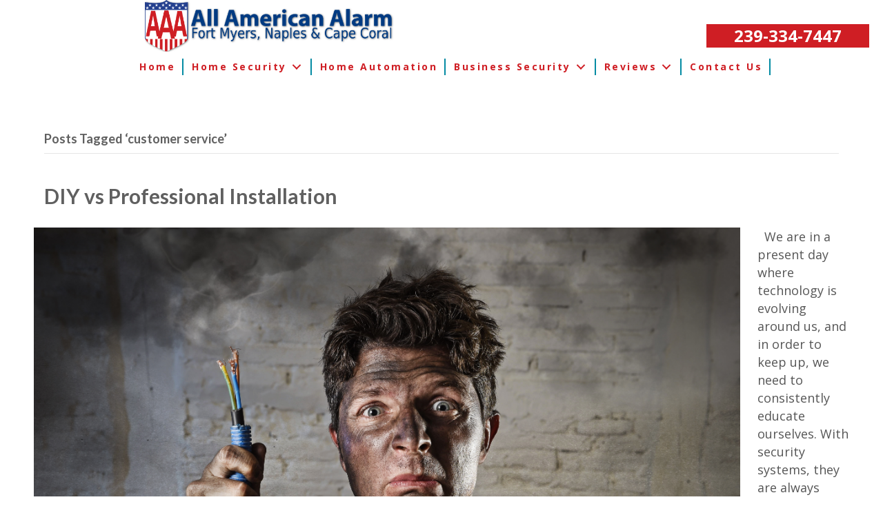

--- FILE ---
content_type: text/html; charset=UTF-8
request_url: https://allamericanalarm.com/tag/customer-service/
body_size: 12552
content:
<!DOCTYPE html>
<html lang="en-US">
<head>
<meta charset="UTF-8" />
<meta name='viewport' content='width=device-width, initial-scale=1.0' />
<meta http-equiv='X-UA-Compatible' content='IE=edge' />
<link rel="profile" href="https://gmpg.org/xfn/11" />
<meta name='robots' content='index, follow, max-image-preview:large, max-snippet:-1, max-video-preview:-1' />
	<style>img:is([sizes="auto" i], [sizes^="auto," i]) { contain-intrinsic-size: 3000px 1500px }</style>
	
	<!-- This site is optimized with the Yoast SEO plugin v26.3 - https://yoast.com/wordpress/plugins/seo/ -->
	<title>customer service Archives - All American Alarm - Home &amp; Business Security - Fort Myers, FL</title>
	<link rel="canonical" href="https://vps99377.inmotionhosting.com/tag/customer-service/" />
	<meta property="og:locale" content="en_US" />
	<meta property="og:type" content="article" />
	<meta property="og:title" content="customer service Archives - All American Alarm - Home &amp; Business Security - Fort Myers, FL" />
	<meta property="og:url" content="https://vps99377.inmotionhosting.com/tag/customer-service/" />
	<meta property="og:site_name" content="All American Alarm - Home &amp; Business Security - Fort Myers, FL" />
	<meta name="twitter:card" content="summary_large_image" />
	<script type="application/ld+json" class="yoast-schema-graph">{"@context":"https://schema.org","@graph":[{"@type":"CollectionPage","@id":"https://vps99377.inmotionhosting.com/tag/customer-service/","url":"https://vps99377.inmotionhosting.com/tag/customer-service/","name":"customer service Archives - All American Alarm - Home &amp; Business Security - Fort Myers, FL","isPartOf":{"@id":"https://allamericanalarm.myrize.io/#website"},"primaryImageOfPage":{"@id":"https://vps99377.inmotionhosting.com/tag/customer-service/#primaryimage"},"image":{"@id":"https://vps99377.inmotionhosting.com/tag/customer-service/#primaryimage"},"thumbnailUrl":"https://allamericanalarm.com/wp-content/uploads/2018/07/AdobeStock_104818122.jpeg","breadcrumb":{"@id":"https://vps99377.inmotionhosting.com/tag/customer-service/#breadcrumb"},"inLanguage":"en-US"},{"@type":"ImageObject","inLanguage":"en-US","@id":"https://vps99377.inmotionhosting.com/tag/customer-service/#primaryimage","url":"https://allamericanalarm.com/wp-content/uploads/2018/07/AdobeStock_104818122.jpeg","contentUrl":"https://allamericanalarm.com/wp-content/uploads/2018/07/AdobeStock_104818122.jpeg","width":4627,"height":3280,"caption":"young man holding electrical cable smoking after domestic accident with dirty burnt face in funny sad expression in electricity DIY repairs danger concept in black smoke background"},{"@type":"BreadcrumbList","@id":"https://vps99377.inmotionhosting.com/tag/customer-service/#breadcrumb","itemListElement":[{"@type":"ListItem","position":1,"name":"Home","item":"https://allamericanalarm.com/"},{"@type":"ListItem","position":2,"name":"customer service"}]},{"@type":"WebSite","@id":"https://allamericanalarm.myrize.io/#website","url":"https://allamericanalarm.myrize.io/","name":"All American Alarm - Home and Business Security Alarm Company - Fort Myers, FL","description":"Home Alarm &amp; Business Security","publisher":{"@id":"https://allamericanalarm.myrize.io/#organization"},"potentialAction":[{"@type":"SearchAction","target":{"@type":"EntryPoint","urlTemplate":"https://allamericanalarm.myrize.io/?s={search_term_string}"},"query-input":{"@type":"PropertyValueSpecification","valueRequired":true,"valueName":"search_term_string"}}],"inLanguage":"en-US"},{"@type":"Organization","@id":"https://allamericanalarm.myrize.io/#organization","name":"All American Alarm","url":"https://allamericanalarm.myrize.io/","logo":{"@type":"ImageObject","inLanguage":"en-US","@id":"https://allamericanalarm.myrize.io/#/schema/logo/image/","url":"https://allamericanalarm.com/wp-content/uploads/2018/01/AAA-Logo-50-Percent.jpg","contentUrl":"https://allamericanalarm.com/wp-content/uploads/2018/01/AAA-Logo-50-Percent.jpg","width":309,"height":100,"caption":"All American Alarm"},"image":{"@id":"https://allamericanalarm.myrize.io/#/schema/logo/image/"}}]}</script>
	<!-- / Yoast SEO plugin. -->


<link rel='dns-prefetch' href='//fonts.googleapis.com' />
<link href='https://fonts.gstatic.com' crossorigin rel='preconnect' />
<link rel="alternate" type="application/rss+xml" title="All American Alarm - Home &amp; Business Security - Fort Myers, FL &raquo; Feed" href="https://allamericanalarm.com/feed/" />
<link rel="alternate" type="application/rss+xml" title="All American Alarm - Home &amp; Business Security - Fort Myers, FL &raquo; Comments Feed" href="https://allamericanalarm.com/comments/feed/" />
<link rel="alternate" type="application/rss+xml" title="All American Alarm - Home &amp; Business Security - Fort Myers, FL &raquo; customer service Tag Feed" href="https://allamericanalarm.com/tag/customer-service/feed/" />
<script>
window._wpemojiSettings = {"baseUrl":"https:\/\/s.w.org\/images\/core\/emoji\/16.0.1\/72x72\/","ext":".png","svgUrl":"https:\/\/s.w.org\/images\/core\/emoji\/16.0.1\/svg\/","svgExt":".svg","source":{"concatemoji":"https:\/\/allamericanalarm.com\/wp-includes\/js\/wp-emoji-release.min.js?ver=6.8.3"}};
/*! This file is auto-generated */
!function(s,n){var o,i,e;function c(e){try{var t={supportTests:e,timestamp:(new Date).valueOf()};sessionStorage.setItem(o,JSON.stringify(t))}catch(e){}}function p(e,t,n){e.clearRect(0,0,e.canvas.width,e.canvas.height),e.fillText(t,0,0);var t=new Uint32Array(e.getImageData(0,0,e.canvas.width,e.canvas.height).data),a=(e.clearRect(0,0,e.canvas.width,e.canvas.height),e.fillText(n,0,0),new Uint32Array(e.getImageData(0,0,e.canvas.width,e.canvas.height).data));return t.every(function(e,t){return e===a[t]})}function u(e,t){e.clearRect(0,0,e.canvas.width,e.canvas.height),e.fillText(t,0,0);for(var n=e.getImageData(16,16,1,1),a=0;a<n.data.length;a++)if(0!==n.data[a])return!1;return!0}function f(e,t,n,a){switch(t){case"flag":return n(e,"\ud83c\udff3\ufe0f\u200d\u26a7\ufe0f","\ud83c\udff3\ufe0f\u200b\u26a7\ufe0f")?!1:!n(e,"\ud83c\udde8\ud83c\uddf6","\ud83c\udde8\u200b\ud83c\uddf6")&&!n(e,"\ud83c\udff4\udb40\udc67\udb40\udc62\udb40\udc65\udb40\udc6e\udb40\udc67\udb40\udc7f","\ud83c\udff4\u200b\udb40\udc67\u200b\udb40\udc62\u200b\udb40\udc65\u200b\udb40\udc6e\u200b\udb40\udc67\u200b\udb40\udc7f");case"emoji":return!a(e,"\ud83e\udedf")}return!1}function g(e,t,n,a){var r="undefined"!=typeof WorkerGlobalScope&&self instanceof WorkerGlobalScope?new OffscreenCanvas(300,150):s.createElement("canvas"),o=r.getContext("2d",{willReadFrequently:!0}),i=(o.textBaseline="top",o.font="600 32px Arial",{});return e.forEach(function(e){i[e]=t(o,e,n,a)}),i}function t(e){var t=s.createElement("script");t.src=e,t.defer=!0,s.head.appendChild(t)}"undefined"!=typeof Promise&&(o="wpEmojiSettingsSupports",i=["flag","emoji"],n.supports={everything:!0,everythingExceptFlag:!0},e=new Promise(function(e){s.addEventListener("DOMContentLoaded",e,{once:!0})}),new Promise(function(t){var n=function(){try{var e=JSON.parse(sessionStorage.getItem(o));if("object"==typeof e&&"number"==typeof e.timestamp&&(new Date).valueOf()<e.timestamp+604800&&"object"==typeof e.supportTests)return e.supportTests}catch(e){}return null}();if(!n){if("undefined"!=typeof Worker&&"undefined"!=typeof OffscreenCanvas&&"undefined"!=typeof URL&&URL.createObjectURL&&"undefined"!=typeof Blob)try{var e="postMessage("+g.toString()+"("+[JSON.stringify(i),f.toString(),p.toString(),u.toString()].join(",")+"));",a=new Blob([e],{type:"text/javascript"}),r=new Worker(URL.createObjectURL(a),{name:"wpTestEmojiSupports"});return void(r.onmessage=function(e){c(n=e.data),r.terminate(),t(n)})}catch(e){}c(n=g(i,f,p,u))}t(n)}).then(function(e){for(var t in e)n.supports[t]=e[t],n.supports.everything=n.supports.everything&&n.supports[t],"flag"!==t&&(n.supports.everythingExceptFlag=n.supports.everythingExceptFlag&&n.supports[t]);n.supports.everythingExceptFlag=n.supports.everythingExceptFlag&&!n.supports.flag,n.DOMReady=!1,n.readyCallback=function(){n.DOMReady=!0}}).then(function(){return e}).then(function(){var e;n.supports.everything||(n.readyCallback(),(e=n.source||{}).concatemoji?t(e.concatemoji):e.wpemoji&&e.twemoji&&(t(e.twemoji),t(e.wpemoji)))}))}((window,document),window._wpemojiSettings);
</script>
<style id='wp-emoji-styles-inline-css'>

	img.wp-smiley, img.emoji {
		display: inline !important;
		border: none !important;
		box-shadow: none !important;
		height: 1em !important;
		width: 1em !important;
		margin: 0 0.07em !important;
		vertical-align: -0.1em !important;
		background: none !important;
		padding: 0 !important;
	}
</style>
<link rel='stylesheet' id='wp-block-library-css' href='https://allamericanalarm.com/wp-includes/css/dist/block-library/style.min.css?ver=6.8.3' media='all' />
<style id='wp-block-library-theme-inline-css'>
.wp-block-audio :where(figcaption){color:#555;font-size:13px;text-align:center}.is-dark-theme .wp-block-audio :where(figcaption){color:#ffffffa6}.wp-block-audio{margin:0 0 1em}.wp-block-code{border:1px solid #ccc;border-radius:4px;font-family:Menlo,Consolas,monaco,monospace;padding:.8em 1em}.wp-block-embed :where(figcaption){color:#555;font-size:13px;text-align:center}.is-dark-theme .wp-block-embed :where(figcaption){color:#ffffffa6}.wp-block-embed{margin:0 0 1em}.blocks-gallery-caption{color:#555;font-size:13px;text-align:center}.is-dark-theme .blocks-gallery-caption{color:#ffffffa6}:root :where(.wp-block-image figcaption){color:#555;font-size:13px;text-align:center}.is-dark-theme :root :where(.wp-block-image figcaption){color:#ffffffa6}.wp-block-image{margin:0 0 1em}.wp-block-pullquote{border-bottom:4px solid;border-top:4px solid;color:currentColor;margin-bottom:1.75em}.wp-block-pullquote cite,.wp-block-pullquote footer,.wp-block-pullquote__citation{color:currentColor;font-size:.8125em;font-style:normal;text-transform:uppercase}.wp-block-quote{border-left:.25em solid;margin:0 0 1.75em;padding-left:1em}.wp-block-quote cite,.wp-block-quote footer{color:currentColor;font-size:.8125em;font-style:normal;position:relative}.wp-block-quote:where(.has-text-align-right){border-left:none;border-right:.25em solid;padding-left:0;padding-right:1em}.wp-block-quote:where(.has-text-align-center){border:none;padding-left:0}.wp-block-quote.is-large,.wp-block-quote.is-style-large,.wp-block-quote:where(.is-style-plain){border:none}.wp-block-search .wp-block-search__label{font-weight:700}.wp-block-search__button{border:1px solid #ccc;padding:.375em .625em}:where(.wp-block-group.has-background){padding:1.25em 2.375em}.wp-block-separator.has-css-opacity{opacity:.4}.wp-block-separator{border:none;border-bottom:2px solid;margin-left:auto;margin-right:auto}.wp-block-separator.has-alpha-channel-opacity{opacity:1}.wp-block-separator:not(.is-style-wide):not(.is-style-dots){width:100px}.wp-block-separator.has-background:not(.is-style-dots){border-bottom:none;height:1px}.wp-block-separator.has-background:not(.is-style-wide):not(.is-style-dots){height:2px}.wp-block-table{margin:0 0 1em}.wp-block-table td,.wp-block-table th{word-break:normal}.wp-block-table :where(figcaption){color:#555;font-size:13px;text-align:center}.is-dark-theme .wp-block-table :where(figcaption){color:#ffffffa6}.wp-block-video :where(figcaption){color:#555;font-size:13px;text-align:center}.is-dark-theme .wp-block-video :where(figcaption){color:#ffffffa6}.wp-block-video{margin:0 0 1em}:root :where(.wp-block-template-part.has-background){margin-bottom:0;margin-top:0;padding:1.25em 2.375em}
</style>
<style id='classic-theme-styles-inline-css'>
/*! This file is auto-generated */
.wp-block-button__link{color:#fff;background-color:#32373c;border-radius:9999px;box-shadow:none;text-decoration:none;padding:calc(.667em + 2px) calc(1.333em + 2px);font-size:1.125em}.wp-block-file__button{background:#32373c;color:#fff;text-decoration:none}
</style>
<style id='global-styles-inline-css'>
:root{--wp--preset--aspect-ratio--square: 1;--wp--preset--aspect-ratio--4-3: 4/3;--wp--preset--aspect-ratio--3-4: 3/4;--wp--preset--aspect-ratio--3-2: 3/2;--wp--preset--aspect-ratio--2-3: 2/3;--wp--preset--aspect-ratio--16-9: 16/9;--wp--preset--aspect-ratio--9-16: 9/16;--wp--preset--color--black: #000000;--wp--preset--color--cyan-bluish-gray: #abb8c3;--wp--preset--color--white: #ffffff;--wp--preset--color--pale-pink: #f78da7;--wp--preset--color--vivid-red: #cf2e2e;--wp--preset--color--luminous-vivid-orange: #ff6900;--wp--preset--color--luminous-vivid-amber: #fcb900;--wp--preset--color--light-green-cyan: #7bdcb5;--wp--preset--color--vivid-green-cyan: #00d084;--wp--preset--color--pale-cyan-blue: #8ed1fc;--wp--preset--color--vivid-cyan-blue: #0693e3;--wp--preset--color--vivid-purple: #9b51e0;--wp--preset--color--fl-heading-text: #606060;--wp--preset--color--fl-body-bg: #ffffff;--wp--preset--color--fl-body-text: #565656;--wp--preset--color--fl-accent: #cf1e24;--wp--preset--color--fl-accent-hover: #b7b7b7;--wp--preset--color--fl-topbar-bg: #ffffff;--wp--preset--color--fl-topbar-text: #000000;--wp--preset--color--fl-topbar-link: #428bca;--wp--preset--color--fl-topbar-hover: #428bca;--wp--preset--color--fl-header-bg: #ffffff;--wp--preset--color--fl-header-text: #000000;--wp--preset--color--fl-header-link: #428bca;--wp--preset--color--fl-header-hover: #428bca;--wp--preset--color--fl-nav-bg: #ffffff;--wp--preset--color--fl-nav-link: #428bca;--wp--preset--color--fl-nav-hover: #428bca;--wp--preset--color--fl-content-bg: #ffffff;--wp--preset--color--fl-footer-widgets-bg: #ffffff;--wp--preset--color--fl-footer-widgets-text: #000000;--wp--preset--color--fl-footer-widgets-link: #428bca;--wp--preset--color--fl-footer-widgets-hover: #428bca;--wp--preset--color--fl-footer-bg: #ffffff;--wp--preset--color--fl-footer-text: #000000;--wp--preset--color--fl-footer-link: #428bca;--wp--preset--color--fl-footer-hover: #428bca;--wp--preset--gradient--vivid-cyan-blue-to-vivid-purple: linear-gradient(135deg,rgba(6,147,227,1) 0%,rgb(155,81,224) 100%);--wp--preset--gradient--light-green-cyan-to-vivid-green-cyan: linear-gradient(135deg,rgb(122,220,180) 0%,rgb(0,208,130) 100%);--wp--preset--gradient--luminous-vivid-amber-to-luminous-vivid-orange: linear-gradient(135deg,rgba(252,185,0,1) 0%,rgba(255,105,0,1) 100%);--wp--preset--gradient--luminous-vivid-orange-to-vivid-red: linear-gradient(135deg,rgba(255,105,0,1) 0%,rgb(207,46,46) 100%);--wp--preset--gradient--very-light-gray-to-cyan-bluish-gray: linear-gradient(135deg,rgb(238,238,238) 0%,rgb(169,184,195) 100%);--wp--preset--gradient--cool-to-warm-spectrum: linear-gradient(135deg,rgb(74,234,220) 0%,rgb(151,120,209) 20%,rgb(207,42,186) 40%,rgb(238,44,130) 60%,rgb(251,105,98) 80%,rgb(254,248,76) 100%);--wp--preset--gradient--blush-light-purple: linear-gradient(135deg,rgb(255,206,236) 0%,rgb(152,150,240) 100%);--wp--preset--gradient--blush-bordeaux: linear-gradient(135deg,rgb(254,205,165) 0%,rgb(254,45,45) 50%,rgb(107,0,62) 100%);--wp--preset--gradient--luminous-dusk: linear-gradient(135deg,rgb(255,203,112) 0%,rgb(199,81,192) 50%,rgb(65,88,208) 100%);--wp--preset--gradient--pale-ocean: linear-gradient(135deg,rgb(255,245,203) 0%,rgb(182,227,212) 50%,rgb(51,167,181) 100%);--wp--preset--gradient--electric-grass: linear-gradient(135deg,rgb(202,248,128) 0%,rgb(113,206,126) 100%);--wp--preset--gradient--midnight: linear-gradient(135deg,rgb(2,3,129) 0%,rgb(40,116,252) 100%);--wp--preset--font-size--small: 13px;--wp--preset--font-size--medium: 20px;--wp--preset--font-size--large: 36px;--wp--preset--font-size--x-large: 42px;--wp--preset--spacing--20: 0.44rem;--wp--preset--spacing--30: 0.67rem;--wp--preset--spacing--40: 1rem;--wp--preset--spacing--50: 1.5rem;--wp--preset--spacing--60: 2.25rem;--wp--preset--spacing--70: 3.38rem;--wp--preset--spacing--80: 5.06rem;--wp--preset--shadow--natural: 6px 6px 9px rgba(0, 0, 0, 0.2);--wp--preset--shadow--deep: 12px 12px 50px rgba(0, 0, 0, 0.4);--wp--preset--shadow--sharp: 6px 6px 0px rgba(0, 0, 0, 0.2);--wp--preset--shadow--outlined: 6px 6px 0px -3px rgba(255, 255, 255, 1), 6px 6px rgba(0, 0, 0, 1);--wp--preset--shadow--crisp: 6px 6px 0px rgba(0, 0, 0, 1);}:where(.is-layout-flex){gap: 0.5em;}:where(.is-layout-grid){gap: 0.5em;}body .is-layout-flex{display: flex;}.is-layout-flex{flex-wrap: wrap;align-items: center;}.is-layout-flex > :is(*, div){margin: 0;}body .is-layout-grid{display: grid;}.is-layout-grid > :is(*, div){margin: 0;}:where(.wp-block-columns.is-layout-flex){gap: 2em;}:where(.wp-block-columns.is-layout-grid){gap: 2em;}:where(.wp-block-post-template.is-layout-flex){gap: 1.25em;}:where(.wp-block-post-template.is-layout-grid){gap: 1.25em;}.has-black-color{color: var(--wp--preset--color--black) !important;}.has-cyan-bluish-gray-color{color: var(--wp--preset--color--cyan-bluish-gray) !important;}.has-white-color{color: var(--wp--preset--color--white) !important;}.has-pale-pink-color{color: var(--wp--preset--color--pale-pink) !important;}.has-vivid-red-color{color: var(--wp--preset--color--vivid-red) !important;}.has-luminous-vivid-orange-color{color: var(--wp--preset--color--luminous-vivid-orange) !important;}.has-luminous-vivid-amber-color{color: var(--wp--preset--color--luminous-vivid-amber) !important;}.has-light-green-cyan-color{color: var(--wp--preset--color--light-green-cyan) !important;}.has-vivid-green-cyan-color{color: var(--wp--preset--color--vivid-green-cyan) !important;}.has-pale-cyan-blue-color{color: var(--wp--preset--color--pale-cyan-blue) !important;}.has-vivid-cyan-blue-color{color: var(--wp--preset--color--vivid-cyan-blue) !important;}.has-vivid-purple-color{color: var(--wp--preset--color--vivid-purple) !important;}.has-black-background-color{background-color: var(--wp--preset--color--black) !important;}.has-cyan-bluish-gray-background-color{background-color: var(--wp--preset--color--cyan-bluish-gray) !important;}.has-white-background-color{background-color: var(--wp--preset--color--white) !important;}.has-pale-pink-background-color{background-color: var(--wp--preset--color--pale-pink) !important;}.has-vivid-red-background-color{background-color: var(--wp--preset--color--vivid-red) !important;}.has-luminous-vivid-orange-background-color{background-color: var(--wp--preset--color--luminous-vivid-orange) !important;}.has-luminous-vivid-amber-background-color{background-color: var(--wp--preset--color--luminous-vivid-amber) !important;}.has-light-green-cyan-background-color{background-color: var(--wp--preset--color--light-green-cyan) !important;}.has-vivid-green-cyan-background-color{background-color: var(--wp--preset--color--vivid-green-cyan) !important;}.has-pale-cyan-blue-background-color{background-color: var(--wp--preset--color--pale-cyan-blue) !important;}.has-vivid-cyan-blue-background-color{background-color: var(--wp--preset--color--vivid-cyan-blue) !important;}.has-vivid-purple-background-color{background-color: var(--wp--preset--color--vivid-purple) !important;}.has-black-border-color{border-color: var(--wp--preset--color--black) !important;}.has-cyan-bluish-gray-border-color{border-color: var(--wp--preset--color--cyan-bluish-gray) !important;}.has-white-border-color{border-color: var(--wp--preset--color--white) !important;}.has-pale-pink-border-color{border-color: var(--wp--preset--color--pale-pink) !important;}.has-vivid-red-border-color{border-color: var(--wp--preset--color--vivid-red) !important;}.has-luminous-vivid-orange-border-color{border-color: var(--wp--preset--color--luminous-vivid-orange) !important;}.has-luminous-vivid-amber-border-color{border-color: var(--wp--preset--color--luminous-vivid-amber) !important;}.has-light-green-cyan-border-color{border-color: var(--wp--preset--color--light-green-cyan) !important;}.has-vivid-green-cyan-border-color{border-color: var(--wp--preset--color--vivid-green-cyan) !important;}.has-pale-cyan-blue-border-color{border-color: var(--wp--preset--color--pale-cyan-blue) !important;}.has-vivid-cyan-blue-border-color{border-color: var(--wp--preset--color--vivid-cyan-blue) !important;}.has-vivid-purple-border-color{border-color: var(--wp--preset--color--vivid-purple) !important;}.has-vivid-cyan-blue-to-vivid-purple-gradient-background{background: var(--wp--preset--gradient--vivid-cyan-blue-to-vivid-purple) !important;}.has-light-green-cyan-to-vivid-green-cyan-gradient-background{background: var(--wp--preset--gradient--light-green-cyan-to-vivid-green-cyan) !important;}.has-luminous-vivid-amber-to-luminous-vivid-orange-gradient-background{background: var(--wp--preset--gradient--luminous-vivid-amber-to-luminous-vivid-orange) !important;}.has-luminous-vivid-orange-to-vivid-red-gradient-background{background: var(--wp--preset--gradient--luminous-vivid-orange-to-vivid-red) !important;}.has-very-light-gray-to-cyan-bluish-gray-gradient-background{background: var(--wp--preset--gradient--very-light-gray-to-cyan-bluish-gray) !important;}.has-cool-to-warm-spectrum-gradient-background{background: var(--wp--preset--gradient--cool-to-warm-spectrum) !important;}.has-blush-light-purple-gradient-background{background: var(--wp--preset--gradient--blush-light-purple) !important;}.has-blush-bordeaux-gradient-background{background: var(--wp--preset--gradient--blush-bordeaux) !important;}.has-luminous-dusk-gradient-background{background: var(--wp--preset--gradient--luminous-dusk) !important;}.has-pale-ocean-gradient-background{background: var(--wp--preset--gradient--pale-ocean) !important;}.has-electric-grass-gradient-background{background: var(--wp--preset--gradient--electric-grass) !important;}.has-midnight-gradient-background{background: var(--wp--preset--gradient--midnight) !important;}.has-small-font-size{font-size: var(--wp--preset--font-size--small) !important;}.has-medium-font-size{font-size: var(--wp--preset--font-size--medium) !important;}.has-large-font-size{font-size: var(--wp--preset--font-size--large) !important;}.has-x-large-font-size{font-size: var(--wp--preset--font-size--x-large) !important;}
:where(.wp-block-post-template.is-layout-flex){gap: 1.25em;}:where(.wp-block-post-template.is-layout-grid){gap: 1.25em;}
:where(.wp-block-columns.is-layout-flex){gap: 2em;}:where(.wp-block-columns.is-layout-grid){gap: 2em;}
:root :where(.wp-block-pullquote){font-size: 1.5em;line-height: 1.6;}
</style>
<link rel='stylesheet' id='font-awesome-5-css' href='https://allamericanalarm.com/wp-content/plugins/bb-plugin/fonts/fontawesome/5.15.4/css/all.min.css?ver=2.9.4' media='all' />
<link rel='stylesheet' id='font-awesome-css' href='https://allamericanalarm.com/wp-content/plugins/bb-plugin/fonts/fontawesome/5.15.4/css/v4-shims.min.css?ver=2.9.4' media='all' />
<link rel='stylesheet' id='fl-builder-layout-bundle-8f39a1fb6939f2f82e4f62dffbde5a97-css' href='https://allamericanalarm.com/wp-content/uploads/bb-plugin/cache/8f39a1fb6939f2f82e4f62dffbde5a97-layout-bundle.css?ver=2.9.4-1.5.2' media='all' />
<link rel='stylesheet' id='wprevpro_w3-css' href='https://allamericanalarm.com/wp-content/plugins/wp-review-slider-pro-premium/public/css/wprevpro_w3_min.css?ver=12.5.2_1' media='all' />
<link rel='stylesheet' id='jquery-magnificpopup-css' href='https://allamericanalarm.com/wp-content/plugins/bb-plugin/css/jquery.magnificpopup.min.css?ver=2.9.4' media='all' />
<link rel='stylesheet' id='bootstrap-css' href='https://allamericanalarm.com/wp-content/themes/bb-theme/css/bootstrap.min.css?ver=1.7.19' media='all' />
<link rel='stylesheet' id='fl-automator-skin-css' href='https://allamericanalarm.com/wp-content/uploads/bb-theme/skin-68fbbeb846287.css?ver=1.7.19' media='all' />
<link rel='stylesheet' id='pp-animate-css' href='https://allamericanalarm.com/wp-content/plugins/bbpowerpack/assets/css/animate.min.css?ver=3.5.1' media='all' />
<link rel='stylesheet' id='fl-builder-google-fonts-d044d95f96e58f0fc312ca23951cea1c-css' href='//fonts.googleapis.com/css?family=Open+Sans%3A300%2C400%2C700%7CLato%3A700%7CRaleway%3A400&#038;ver=6.8.3' media='all' />
<script src="https://allamericanalarm.com/wp-includes/js/jquery/jquery.min.js?ver=3.7.1" id="jquery-core-js"></script>
<script src="https://allamericanalarm.com/wp-includes/js/jquery/jquery-migrate.min.js?ver=3.4.1" id="jquery-migrate-js"></script>
<script src="https://allamericanalarm.com/wp-content/plugins/wp-review-slider-pro-premium/public/js/wprs-combined.min.js?ver=12.5.2_1" id="wp-review-slider-pro_unslider_comb-min-js"></script>
<script id="wp-review-slider-pro_plublic-min-js-extra">
var wprevpublicjs_script_vars = {"wpfb_nonce":"dc86f9ebc2","wpfb_ajaxurl":"https:\/\/allamericanalarm.com\/wp-admin\/admin-ajax.php","wprevpluginsurl":"https:\/\/allamericanalarm.com\/wp-content\/plugins\/wp-review-slider-pro-premium","page_id":"63"};
</script>
<script src="https://allamericanalarm.com/wp-content/plugins/wp-review-slider-pro-premium/public/js/wprev-public.min.js?ver=12.5.2_1" id="wp-review-slider-pro_plublic-min-js"></script>
<link rel="https://api.w.org/" href="https://allamericanalarm.com/wp-json/" /><link rel="alternate" title="JSON" type="application/json" href="https://allamericanalarm.com/wp-json/wp/v2/tags/63" /><link rel="EditURI" type="application/rsd+xml" title="RSD" href="https://allamericanalarm.com/xmlrpc.php?rsd" />
<meta name="generator" content="WordPress 6.8.3" />
<meta property="fb:app_id" content="215298742357878" />		<script>
			var bb_powerpack = {
				version: '2.40.8',
				getAjaxUrl: function() { return atob( 'aHR0cHM6Ly9hbGxhbWVyaWNhbmFsYXJtLmNvbS93cC1hZG1pbi9hZG1pbi1hamF4LnBocA==' ); },
				callback: function() {},
				mapMarkerData: {},
				post_id: '16851',
				search_term: '',
				current_page: 'https://allamericanalarm.com/tag/customer-service/',
				conditionals: {
					is_front_page: false,
					is_home: false,
					is_archive: true,
					current_post_type: '',
					is_tax: false,
										current_tax: 'post_tag',
					current_term: 'customer-service',
										is_author: false,
					current_author: false,
					is_search: false,
									}
			};
		</script>
		<style>.recentcomments a{display:inline !important;padding:0 !important;margin:0 !important;}</style><link rel="icon" href="https://allamericanalarm.com/wp-content/uploads/2022/01/cropped-aaa-single-logo-2-32x32.png" sizes="32x32" />
<link rel="icon" href="https://allamericanalarm.com/wp-content/uploads/2022/01/cropped-aaa-single-logo-2-192x192.png" sizes="192x192" />
<link rel="apple-touch-icon" href="https://allamericanalarm.com/wp-content/uploads/2022/01/cropped-aaa-single-logo-2-180x180.png" />
<meta name="msapplication-TileImage" content="https://allamericanalarm.com/wp-content/uploads/2022/01/cropped-aaa-single-logo-2-270x270.png" />
		<style id="wp-custom-css">
			/*
You can add your own CSS here.

Click the help icon above to learn more.
*/

/* Change Layout to little close X on light box */

div.mfp-wrap .mfp-close {
    opacity: 1;
    background-color: #ffffff !important;
}

div.mfp-wrap .mfp-close:hover, div.mfp-wrap .mfp-close:focus {
    background-color: #ffffff !important;
}

.fl-node-5a9fe5d10786d.fl-button-lightbox-content .mfp-close, .fl-node-5a9fe5d10786d.fl-button-lightbox-content .mfp-close:hover {
    top: 0px !important;
    right: -10px;
}

/* Continue debug below */
		</style>
		<meta name="google-site-verification" content="Ya6zaGq1eQMO6DIwL-5j1yVBQ7A59YDgjxUDG3hqllA" />
<!-- Google tag (gtag.js) -->
<script async src="https://www.googletagmanager.com/gtag/js?id=G-1DKSW3Q9XZ"></script>
<script>
  window.dataLayer = window.dataLayer || [];
  function gtag(){dataLayer.push(arguments);}
  gtag('js', new Date());

  gtag('config', 'G-1DKSW3Q9XZ');
  gtag('config', 'UA-127403679-1');
</script>

<script id="mcjs">!function(c,h,i,m,p){m=c.createElement(h),p=c.getElementsByTagName(h)[0],m.async=1,m.src=i,p.parentNode.insertBefore(m,p)}(document,"script","https://chimpstatic.com/mcjs-connected/js/users/defd83d30d7671cbbd412b77b/ebc08364e77b52d4b03be3873.js");</script>
</head>
<body class="archive tag tag-customer-service tag-63 wp-theme-bb-theme fl-builder-2-9-4 fl-themer-1-5-2 fl-theme-1-7-19 fl-no-js fl-theme-builder-footer fl-theme-builder-footer-updated-footer fl-theme-builder-header fl-theme-builder-header-crossfit2-0-copy fl-theme-builder-part fl-theme-builder-part-scroller fl-framework-bootstrap fl-preset-default fl-full-width fl-search-active" itemscope="itemscope" itemtype="https://schema.org/WebPage">


<script id="mcjs">!function(c,h,i,m,p){m=c.createElement(h),p=c.getElementsByTagName(h)[0],m.async=1,m.src=i,p.parentNode.insertBefore(m,p)}(document,"script","https://chimpstatic.com/mcjs-connected/js/users/defd83d30d7671cbbd412b77b/ebc08364e77b52d4b03be3873.js");</script>
<a aria-label="Skip to content" class="fl-screen-reader-text" href="#fl-main-content">Skip to content</a><div class="fl-page">
	<header class="fl-builder-content fl-builder-content-20078 fl-builder-global-templates-locked" data-post-id="20078" data-type="header" data-sticky="1" data-sticky-on="all" data-sticky-breakpoint="medium" data-shrink="1" data-overlay="0" data-overlay-bg="default" data-shrink-image-height="50px" role="banner" itemscope="itemscope" itemtype="http://schema.org/WPHeader"><div class="fl-row fl-row-full-width fl-row-bg-color fl-node-2gxyazkq674b fl-row-custom-height fl-row-align-top" data-node="2gxyazkq674b">
	<div class="fl-row-content-wrap">
						<div class="fl-row-content fl-row-full-width fl-node-content">
		
<div class="fl-col-group fl-node-9jyw4fucibnp fl-col-group-equal-height fl-col-group-align-bottom fl-col-group-custom-width fl-col-group-medium-reversed fl-col-group-responsive-reversed" data-node="9jyw4fucibnp">
			<div class="fl-col fl-node-6ta3rwgup0vh fl-col-bg-color fl-col-small fl-col-small-custom-width" data-node="6ta3rwgup0vh">
	<div class="fl-col-content fl-node-content"><div class="fl-module fl-module-pp-spacer fl-node-metkxv58j1on fl-visible-desktop" data-node="metkxv58j1on">
	<div class="fl-module-content fl-node-content">
		<div class="pp-spacer-module"></div>
	</div>
</div>
</div>
</div>
			<div class="fl-col fl-node-ju4dif5y7xlw fl-col-bg-color fl-col-small fl-col-small-custom-width" data-node="ju4dif5y7xlw">
	<div class="fl-col-content fl-node-content"><div class="fl-module fl-module-pp-advanced-menu fl-node-1xst3q67h8gb fl-animation fl-fade-in" data-node="1xst3q67h8gb" data-animation-delay="5" data-animation-duration="1">
	<div class="fl-module-content fl-node-content">
					<div class="pp-advanced-menu-mobile">
			<button class="pp-advanced-menu-mobile-toggle hamburger" tabindex="0" aria-label="Menu" aria-expanded="false">
				<div class="pp-hamburger"><div class="pp-hamburger-box"><div class="pp-hamburger-inner"></div></div></div>			</button>
			</div>
			<div id="pp-menu-1xst3q67h8gb"><div class="pp-advanced-menu pp-advanced-menu-accordion-collapse off-canvas pp-menu-position-below">
	<div class="pp-clear"></div>
	<nav class="pp-menu-nav pp-off-canvas-menu pp-menu-left" aria-label="Menu" itemscope="itemscope" itemtype="https://schema.org/SiteNavigationElement">
		<a href="javascript:void(0)" class="pp-menu-close-btn" aria-label="Close the menu" role="button">×</a>
		<ul id="menu-sample-menu" class="menu pp-advanced-menu-horizontal pp-toggle-arrows"><li id="menu-item-17282" class="menu-item menu-item-type-post_type menu-item-object-page menu-item-home"><a href="https://allamericanalarm.com/"><span class="menu-item-text">Home</span></a></li><li id="menu-item-16083" class="menu-item menu-item-type-post_type menu-item-object-page menu-item-has-children pp-has-submenu"><div class="pp-has-submenu-container"><a href="https://allamericanalarm.com/home-security/"><span class="menu-item-text">Home Security<span class="pp-menu-toggle" tabindex="0" aria-expanded="false" aria-label="Home Security: submenu" role="button"></span></span></a></div><ul class="sub-menu">	<li id="menu-item-16089" class="menu-item menu-item-type-post_type menu-item-object-page"><a href="https://allamericanalarm.com/home-security-alarms/"><span class="menu-item-text">Home Security Alarms</span></a></li>	<li id="menu-item-16090" class="menu-item menu-item-type-post_type menu-item-object-page"><a href="https://allamericanalarm.com/home-surveillance/"><span class="menu-item-text">Home Surveillance</span></a></li>	<li id="menu-item-16088" class="menu-item menu-item-type-post_type menu-item-object-page"><a href="https://allamericanalarm.com/home-automation/"><span class="menu-item-text">Home Automation</span></a></li></ul></li><li id="menu-item-21399" class="menu-item menu-item-type-post_type menu-item-object-page"><a href="https://allamericanalarm.com/home-automation/"><span class="menu-item-text">Home Automation</span></a></li><li id="menu-item-16082" class="menu-item menu-item-type-post_type menu-item-object-page menu-item-has-children pp-has-submenu"><div class="pp-has-submenu-container"><a href="https://allamericanalarm.com/commercial-business-security/"><span class="menu-item-text">Business Security<span class="pp-menu-toggle" tabindex="0" aria-expanded="false" aria-label="Business Security: submenu" role="button"></span></span></a></div><ul class="sub-menu">	<li id="menu-item-16085" class="menu-item menu-item-type-post_type menu-item-object-page"><a href="https://allamericanalarm.com/commercial-security-alarms/"><span class="menu-item-text">Commercial Security Alarms</span></a></li>	<li id="menu-item-17598" class="menu-item menu-item-type-post_type menu-item-object-page"><a href="https://allamericanalarm.com/commercial-fire-alarm-systems/"><span class="menu-item-text">Commercial Fire Alarm Systems</span></a></li>	<li id="menu-item-17725" class="menu-item menu-item-type-post_type menu-item-object-page"><a href="https://allamericanalarm.com/mobile-surveillance-trailer/"><span class="menu-item-text">Mobile Surveillance Trailer</span></a></li>	<li id="menu-item-16086" class="menu-item menu-item-type-post_type menu-item-object-page"><a href="https://allamericanalarm.com/commercial-surveillance/"><span class="menu-item-text">Commercial Surveillance</span></a></li>	<li id="menu-item-16087" class="menu-item menu-item-type-post_type menu-item-object-page"><a href="https://allamericanalarm.com/employee-access-control/"><span class="menu-item-text">Employee Access Control</span></a></li>	<li id="menu-item-16081" class="menu-item menu-item-type-post_type menu-item-object-page"><a href="https://allamericanalarm.com/future-partnerships/"><span class="menu-item-text">Future Partnerships</span></a></li></ul></li><li id="menu-item-17437" class="menu-item menu-item-type-post_type menu-item-object-page menu-item-has-children pp-has-submenu"><div class="pp-has-submenu-container"><a href="https://allamericanalarm.com/reviews/"><span class="menu-item-text">Reviews<span class="pp-menu-toggle" tabindex="0" aria-expanded="false" aria-label="Reviews: submenu" role="button"></span></span></a></div><ul class="sub-menu">	<li id="menu-item-16041" class="menu-item menu-item-type-post_type menu-item-object-page"><a href="https://allamericanalarm.com/about-us/"><span class="menu-item-text">About Us</span></a></li></ul></li><li id="menu-item-17397" class="menu-item menu-item-type-post_type menu-item-object-page"><a href="https://allamericanalarm.com/contact-us/"><span class="menu-item-text">Contact Us</span></a></li></ul>	</nav>
</div>
</div>	</div>
</div>
<style>.fl-node-1xst3q67h8gb.fl-animation:not(.fl-animated){opacity:0}</style></div>
</div>
			<div class="fl-col fl-node-y5mwxecz2j1s fl-col-bg-color fl-col-small fl-col-small-custom-width" data-node="y5mwxecz2j1s">
	<div class="fl-col-content fl-node-content"><div id="toppage" class="fl-module fl-module-photo fl-node-bwzlcs4him1p" data-node="bwzlcs4him1p">
	<div class="fl-module-content fl-node-content">
		<div class="fl-photo fl-photo-align-left" itemscope itemtype="https://schema.org/ImageObject">
	<div class="fl-photo-content fl-photo-img-png">
				<a href="https://allamericanalarm.com" target="_self" itemprop="url">
				<img loading="lazy" decoding="async" class="fl-photo-img wp-image-21334 size-full" src="https://allamericanalarm.com/wp-content/uploads/2024/02/2025-logo.png" alt="2025 logo" itemprop="image" height="132" width="636" title="2025 logo"  data-no-lazy="1" srcset="https://allamericanalarm.com/wp-content/uploads/2024/02/2025-logo.png 636w, https://allamericanalarm.com/wp-content/uploads/2024/02/2025-logo-300x62.png 300w" sizes="auto, (max-width: 636px) 100vw, 636px" />
				</a>
					</div>
	</div>
	</div>
</div>
</div>
</div>
			<div class="fl-col fl-node-9zq5s2eb3o8h fl-col-bg-color fl-col-small-custom-width" data-node="9zq5s2eb3o8h">
	<div class="fl-col-content fl-node-content"><div class="fl-module fl-module-pp-smart-button fl-node-5v8oyp3w2cf9 fl-visible-desktop fl-visible-large fl-visible-medium" data-node="5v8oyp3w2cf9">
	<div class="fl-module-content fl-node-content">
		<div class="pp-button-wrap pp-button-width-auto">
	<a href="tel:239-334-7447" target="_self" class="pp-button" role="button" aria-label="239-334-7447">
						<span class="pp-button-text">239-334-7447</span>
					</a>
</div>
	</div>
</div>
</div>
</div>
	</div>

<div class="fl-col-group fl-node-9yfpjdsgt30o fl-col-group-equal-height fl-col-group-align-center fl-col-group-custom-width" data-node="9yfpjdsgt30o">
			<div class="fl-col fl-node-k70btfn15mzg fl-col-bg-color fl-col-small-custom-width" data-node="k70btfn15mzg">
	<div class="fl-col-content fl-node-content"></div>
</div>
	</div>
		</div>
	</div>
</div>
</header><div class="fl-builder-content fl-builder-content-21329 fl-builder-global-templates-locked" data-post-id="21329" data-type="part"><div class="fl-row fl-row-full-width fl-row-bg-color fl-node-rfyu0owqhne5 fl-row-custom-height fl-row-align-top fl-visible-desktop fl-visible-large" data-node="rfyu0owqhne5">
	<div class="fl-row-content-wrap">
						<div class="fl-row-content fl-row-full-width fl-node-content">
		
<div class="fl-col-group fl-node-msjavh5o726l fl-col-group-equal-height fl-col-group-align-center fl-col-group-custom-width" data-node="msjavh5o726l">
			<div class="fl-col fl-node-w3tzopm40n5a fl-col-bg-color fl-col-small-custom-width" data-node="w3tzopm40n5a">
	<div class="fl-col-content fl-node-content"></div>
</div>
	</div>

<div class="fl-col-group fl-node-v7p0nr83scxi fl-col-group-equal-height fl-col-group-align-center fl-col-group-custom-width" data-node="v7p0nr83scxi">
			<div class="fl-col fl-node-v3ltwfr9xui5 fl-col-bg-color fl-col-small fl-col-small-custom-width" data-node="v3ltwfr9xui5">
	<div class="fl-col-content fl-node-content"><div class="fl-module fl-module-pp-spacer fl-node-wt14hdkgp2qz fl-visible-desktop" data-node="wt14hdkgp2qz">
	<div class="fl-module-content fl-node-content">
		<div class="pp-spacer-module"></div>
	</div>
</div>
</div>
</div>
			<div class="fl-col fl-node-ujvq9bzm3o1p fl-col-bg-color fl-col-small-custom-width" data-node="ujvq9bzm3o1p">
	<div class="fl-col-content fl-node-content"><div class="fl-module fl-module-pp-advanced-menu fl-node-bwhomcvxep4j fl-visible-desktop fl-visible-large" data-node="bwhomcvxep4j">
	<div class="fl-module-content fl-node-content">
					<div class="pp-advanced-menu-mobile">
			<button class="pp-advanced-menu-mobile-toggle hamburger-label" tabindex="0" aria-label="Menu" aria-expanded="false">
				<div class="pp-hamburger"><div class="pp-hamburger-box"><div class="pp-hamburger-inner"></div></div></div><span class="pp-advanced-menu-mobile-toggle-label">Menu</span>			</button>
			</div>
			<div class="pp-advanced-menu pp-advanced-menu-accordion-collapse pp-menu-default pp-menu-align-left pp-menu-position-below">
   	   	<div class="pp-clear"></div>
	<nav class="pp-menu-nav" aria-label="Menu" itemscope="itemscope" itemtype="https://schema.org/SiteNavigationElement">
		<ul id="menu-sample-menu-1" class="menu pp-advanced-menu-horizontal pp-toggle-arrows"><li id="menu-item-17282" class="menu-item menu-item-type-post_type menu-item-object-page menu-item-home"><a href="https://allamericanalarm.com/"><span class="menu-item-text">Home</span></a></li><li id="menu-item-16083" class="menu-item menu-item-type-post_type menu-item-object-page menu-item-has-children pp-has-submenu"><div class="pp-has-submenu-container"><a href="https://allamericanalarm.com/home-security/"><span class="menu-item-text">Home Security<span class="pp-menu-toggle" tabindex="0" aria-expanded="false" aria-label="Home Security: submenu" role="button"></span></span></a></div><ul class="sub-menu">	<li id="menu-item-16089" class="menu-item menu-item-type-post_type menu-item-object-page"><a href="https://allamericanalarm.com/home-security-alarms/"><span class="menu-item-text">Home Security Alarms</span></a></li>	<li id="menu-item-16090" class="menu-item menu-item-type-post_type menu-item-object-page"><a href="https://allamericanalarm.com/home-surveillance/"><span class="menu-item-text">Home Surveillance</span></a></li>	<li id="menu-item-16088" class="menu-item menu-item-type-post_type menu-item-object-page"><a href="https://allamericanalarm.com/home-automation/"><span class="menu-item-text">Home Automation</span></a></li></ul></li><li id="menu-item-21399" class="menu-item menu-item-type-post_type menu-item-object-page"><a href="https://allamericanalarm.com/home-automation/"><span class="menu-item-text">Home Automation</span></a></li><li id="menu-item-16082" class="menu-item menu-item-type-post_type menu-item-object-page menu-item-has-children pp-has-submenu"><div class="pp-has-submenu-container"><a href="https://allamericanalarm.com/commercial-business-security/"><span class="menu-item-text">Business Security<span class="pp-menu-toggle" tabindex="0" aria-expanded="false" aria-label="Business Security: submenu" role="button"></span></span></a></div><ul class="sub-menu">	<li id="menu-item-16085" class="menu-item menu-item-type-post_type menu-item-object-page"><a href="https://allamericanalarm.com/commercial-security-alarms/"><span class="menu-item-text">Commercial Security Alarms</span></a></li>	<li id="menu-item-17598" class="menu-item menu-item-type-post_type menu-item-object-page"><a href="https://allamericanalarm.com/commercial-fire-alarm-systems/"><span class="menu-item-text">Commercial Fire Alarm Systems</span></a></li>	<li id="menu-item-17725" class="menu-item menu-item-type-post_type menu-item-object-page"><a href="https://allamericanalarm.com/mobile-surveillance-trailer/"><span class="menu-item-text">Mobile Surveillance Trailer</span></a></li>	<li id="menu-item-16086" class="menu-item menu-item-type-post_type menu-item-object-page"><a href="https://allamericanalarm.com/commercial-surveillance/"><span class="menu-item-text">Commercial Surveillance</span></a></li>	<li id="menu-item-16087" class="menu-item menu-item-type-post_type menu-item-object-page"><a href="https://allamericanalarm.com/employee-access-control/"><span class="menu-item-text">Employee Access Control</span></a></li>	<li id="menu-item-16081" class="menu-item menu-item-type-post_type menu-item-object-page"><a href="https://allamericanalarm.com/future-partnerships/"><span class="menu-item-text">Future Partnerships</span></a></li></ul></li><li id="menu-item-17437" class="menu-item menu-item-type-post_type menu-item-object-page menu-item-has-children pp-has-submenu"><div class="pp-has-submenu-container"><a href="https://allamericanalarm.com/reviews/"><span class="menu-item-text">Reviews<span class="pp-menu-toggle" tabindex="0" aria-expanded="false" aria-label="Reviews: submenu" role="button"></span></span></a></div><ul class="sub-menu">	<li id="menu-item-16041" class="menu-item menu-item-type-post_type menu-item-object-page"><a href="https://allamericanalarm.com/about-us/"><span class="menu-item-text">About Us</span></a></li></ul></li><li id="menu-item-17397" class="menu-item menu-item-type-post_type menu-item-object-page"><a href="https://allamericanalarm.com/contact-us/"><span class="menu-item-text">Contact Us</span></a></li></ul>	</nav>
</div>
<script type="text/html" id="pp-menu-bwhomcvxep4j"><div class="pp-advanced-menu pp-advanced-menu-accordion-collapse off-canvas pp-menu-position-below">
	<div class="pp-clear"></div>
	<nav class="pp-menu-nav pp-off-canvas-menu pp-menu-left" aria-label="Menu" itemscope="itemscope" itemtype="https://schema.org/SiteNavigationElement">
		<a href="javascript:void(0)" class="pp-menu-close-btn" aria-label="Close the menu" role="button">×</a>
		<ul id="menu-sample-menu-2" class="menu pp-advanced-menu-horizontal pp-toggle-arrows"><li id="menu-item-17282" class="menu-item menu-item-type-post_type menu-item-object-page menu-item-home"><a href="https://allamericanalarm.com/"><span class="menu-item-text">Home</span></a></li><li id="menu-item-16083" class="menu-item menu-item-type-post_type menu-item-object-page menu-item-has-children pp-has-submenu"><div class="pp-has-submenu-container"><a href="https://allamericanalarm.com/home-security/"><span class="menu-item-text">Home Security<span class="pp-menu-toggle" tabindex="0" aria-expanded="false" aria-label="Home Security: submenu" role="button"></span></span></a></div><ul class="sub-menu">	<li id="menu-item-16089" class="menu-item menu-item-type-post_type menu-item-object-page"><a href="https://allamericanalarm.com/home-security-alarms/"><span class="menu-item-text">Home Security Alarms</span></a></li>	<li id="menu-item-16090" class="menu-item menu-item-type-post_type menu-item-object-page"><a href="https://allamericanalarm.com/home-surveillance/"><span class="menu-item-text">Home Surveillance</span></a></li>	<li id="menu-item-16088" class="menu-item menu-item-type-post_type menu-item-object-page"><a href="https://allamericanalarm.com/home-automation/"><span class="menu-item-text">Home Automation</span></a></li></ul></li><li id="menu-item-21399" class="menu-item menu-item-type-post_type menu-item-object-page"><a href="https://allamericanalarm.com/home-automation/"><span class="menu-item-text">Home Automation</span></a></li><li id="menu-item-16082" class="menu-item menu-item-type-post_type menu-item-object-page menu-item-has-children pp-has-submenu"><div class="pp-has-submenu-container"><a href="https://allamericanalarm.com/commercial-business-security/"><span class="menu-item-text">Business Security<span class="pp-menu-toggle" tabindex="0" aria-expanded="false" aria-label="Business Security: submenu" role="button"></span></span></a></div><ul class="sub-menu">	<li id="menu-item-16085" class="menu-item menu-item-type-post_type menu-item-object-page"><a href="https://allamericanalarm.com/commercial-security-alarms/"><span class="menu-item-text">Commercial Security Alarms</span></a></li>	<li id="menu-item-17598" class="menu-item menu-item-type-post_type menu-item-object-page"><a href="https://allamericanalarm.com/commercial-fire-alarm-systems/"><span class="menu-item-text">Commercial Fire Alarm Systems</span></a></li>	<li id="menu-item-17725" class="menu-item menu-item-type-post_type menu-item-object-page"><a href="https://allamericanalarm.com/mobile-surveillance-trailer/"><span class="menu-item-text">Mobile Surveillance Trailer</span></a></li>	<li id="menu-item-16086" class="menu-item menu-item-type-post_type menu-item-object-page"><a href="https://allamericanalarm.com/commercial-surveillance/"><span class="menu-item-text">Commercial Surveillance</span></a></li>	<li id="menu-item-16087" class="menu-item menu-item-type-post_type menu-item-object-page"><a href="https://allamericanalarm.com/employee-access-control/"><span class="menu-item-text">Employee Access Control</span></a></li>	<li id="menu-item-16081" class="menu-item menu-item-type-post_type menu-item-object-page"><a href="https://allamericanalarm.com/future-partnerships/"><span class="menu-item-text">Future Partnerships</span></a></li></ul></li><li id="menu-item-17437" class="menu-item menu-item-type-post_type menu-item-object-page menu-item-has-children pp-has-submenu"><div class="pp-has-submenu-container"><a href="https://allamericanalarm.com/reviews/"><span class="menu-item-text">Reviews<span class="pp-menu-toggle" tabindex="0" aria-expanded="false" aria-label="Reviews: submenu" role="button"></span></span></a></div><ul class="sub-menu">	<li id="menu-item-16041" class="menu-item menu-item-type-post_type menu-item-object-page"><a href="https://allamericanalarm.com/about-us/"><span class="menu-item-text">About Us</span></a></li></ul></li><li id="menu-item-17397" class="menu-item menu-item-type-post_type menu-item-object-page"><a href="https://allamericanalarm.com/contact-us/"><span class="menu-item-text">Contact Us</span></a></li></ul>	</nav>
</div>
</script>	</div>
</div>
</div>
</div>
	</div>
		</div>
	</div>
</div>
</div>	<div id="fl-main-content" class="fl-page-content" itemprop="mainContentOfPage" role="main">

		
<div class="fl-archive container">
	<div class="row">

		
		<div class="fl-content col-md-12" itemscope="itemscope" itemtype="https://schema.org/Blog">

			<header class="fl-archive-header" role="banner">
	<h1 class="fl-archive-title">Posts Tagged &#8216;customer service&#8217;</h1>
</header>

			
									<article class="fl-post post-16851 post type-post status-publish format-standard has-post-thumbnail hentry category-latest-news tag-access-control tag-alarm-system tag-app-control tag-customer-service tag-diy tag-home-automation tag-installation tag-one-app tag-professional-installation tag-security-system-install tag-support tag-surveillance tag-technology" id="fl-post-16851" itemscope="itemscope" itemtype="https://schema.org/BlogPosting">

				
	<header class="fl-post-header">
		<h2 class="fl-post-title" itemprop="headline">
			<a href="https://allamericanalarm.com/diy-vs-professional-installation/" rel="bookmark" title="DIY vs Professional Installation">DIY vs Professional Installation</a>
					</h2>
		<meta itemscope itemprop="mainEntityOfPage" itemtype="https://schema.org/WebPage" itemid="https://allamericanalarm.com/diy-vs-professional-installation/" content="DIY vs Professional Installation" /><meta itemprop="datePublished" content="2018-07-25" /><meta itemprop="dateModified" content="2018-07-25" /><div itemprop="publisher" itemscope itemtype="https://schema.org/Organization"><meta itemprop="name" content="All American Alarm - Home &amp; Business Security - Fort Myers, FL"></div><div itemscope itemprop="author" itemtype="https://schema.org/Person"><meta itemprop="url" content="https://allamericanalarm.com/author/ameerali/" /><meta itemprop="name" content="ameerali" /></div><div itemscope itemprop="image" itemtype="https://schema.org/ImageObject"><meta itemprop="url" content="https://allamericanalarm.com/wp-content/uploads/2018/07/AdobeStock_104818122.jpeg" /><meta itemprop="width" content="4627" /><meta itemprop="height" content="3280" /></div><div itemprop="interactionStatistic" itemscope itemtype="https://schema.org/InteractionCounter"><meta itemprop="interactionType" content="https://schema.org/CommentAction" /><meta itemprop="userInteractionCount" content="0" /></div>	</header><!-- .fl-post-header -->

			
				<div class="row fl-post-image-beside-wrap">
			<div class="fl-post-image-beside">
				<div class="fl-post-thumb">
					<a href="https://allamericanalarm.com/diy-vs-professional-installation/" rel="bookmark" title="DIY vs Professional Installation">
						<img width="1024" height="726" src="https://allamericanalarm.com/wp-content/uploads/2018/07/AdobeStock_104818122.jpeg" class="attachment-large size-large wp-post-image" alt="" aria-label="DIY vs Professional Installation" decoding="async" fetchpriority="high" />					</a>
				</div>
			</div>
			<div class="fl-post-content-beside">
					<div class="fl-post-content clearfix" itemprop="text">
		<p>&nbsp; We are in a present day where technology is evolving around us, and in order to keep up, we need to consistently educate ourselves. With security systems, they are always changing when it comes to automation, encryption, and technology. With new technology in our industry, the market has made it available to do it&hellip;</p>
<a class="fl-post-more-link" href="https://allamericanalarm.com/diy-vs-professional-installation/">Read More</a>	</div><!-- .fl-post-content -->

					</div>
	</div>
	
</article>
<!-- .fl-post -->
				
				
			
		</div>

		
	</div>
</div>


	</div><!-- .fl-page-content -->
	<footer class="fl-builder-content fl-builder-content-16365 fl-builder-global-templates-locked" data-post-id="16365" data-type="footer" itemscope="itemscope" itemtype="http://schema.org/WPFooter"><div class="fl-row fl-row-full-width fl-row-bg-none fl-node-5d39bac45706f fl-row-default-height fl-row-align-center" data-node="5d39bac45706f">
	<div class="fl-row-content-wrap">
						<div class="fl-row-content fl-row-full-width fl-node-content">
		
<div class="fl-col-group fl-node-5d39bac45c453 fl-col-group-equal-height fl-col-group-align-center fl-col-group-custom-width" data-node="5d39bac45c453">
			<div class="fl-col fl-node-5d39bac45c57b fl-col-bg-color fl-col-has-cols" data-node="5d39bac45c57b">
	<div class="fl-col-content fl-node-content">
<div class="fl-col-group fl-node-5d39bad745dce fl-col-group-nested fl-col-group-equal-height fl-col-group-align-center" data-node="5d39bad745dce">
			<div class="fl-col fl-node-5d39bad745e7b fl-col-bg-color fl-col-small" data-node="5d39bad745e7b">
	<div class="fl-col-content fl-node-content"></div>
</div>
			<div class="fl-col fl-node-5d39bc03e0d12 fl-col-bg-color fl-col-small" data-node="5d39bc03e0d12">
	<div class="fl-col-content fl-node-content"><div class="fl-module fl-module-rich-text fl-node-5d39bc245b419" data-node="5d39bc245b419">
	<div class="fl-module-content fl-node-content">
		<div class="fl-rich-text">
	<p>239-334-7447</p>
<p><span style="font-size: 14px;">All American Alarm Integrated Security</span><br />
<span style="font-size: 14px;">2030 Crawford Street Fort Myers, FL 33901</span><br />
<span style="font-size: 14px;">Florida License #EG13000164</span></p>
<p><span style="font-size: 14px;">All American Alarm Naples</span><br />
<span style="font-size: 14px;">365 5th Ave. South, </span><span style="font-size: 14px;">Suite 201 </span><span style="font-size: 14px;">Naples Fl 34102</span><br />
<span style="font-size: 14px;">239-334-0088</span></p>
</div>
	</div>
</div>
</div>
</div>
			<div class="fl-col fl-node-5d39bad745e7f fl-col-bg-color fl-col-small" data-node="5d39bad745e7f">
	<div class="fl-col-content fl-node-content"><div class="fl-module fl-module-heading fl-node-5a9fe5d8c0581" data-node="5a9fe5d8c0581">
	<div class="fl-module-content fl-node-content">
		<h4 class="fl-heading">
		<span class="fl-heading-text">Business Hours</span>
	</h4>
	</div>
</div>
<div class="fl-module fl-module-rich-text fl-node-5d39bb923c18d" data-node="5d39bb923c18d">
	<div class="fl-module-content fl-node-content">
		<div class="fl-rich-text">
	<p><span style="font-size: 14px;">Monday - Friday 8:00 AM - 5:00 PM</span></p>
<hr />
<p><span style="font-size: 14px;">Saturday - Sunday Closed</span></p>
</div>
	</div>
</div>
</div>
</div>
	</div>
</div>
</div>
			<div class="fl-col fl-node-5d39bac45c57f fl-col-bg-color fl-col-small fl-col-small-custom-width fl-col-has-cols" data-node="5d39bac45c57f">
	<div class="fl-col-content fl-node-content">
<div class="fl-col-group fl-node-5d39badd674d4 fl-col-group-nested fl-col-group-equal-height fl-col-group-align-center fl-col-group-custom-width" data-node="5d39badd674d4">
			<div class="fl-col fl-node-5d39badd67607 fl-col-bg-color fl-col-small fl-col-small-custom-width" data-node="5d39badd67607">
	<div class="fl-col-content fl-node-content"><div class="fl-module fl-module-heading fl-node-5a9fe5d8c05e3" data-node="5a9fe5d8c05e3">
	<div class="fl-module-content fl-node-content">
		<h4 class="fl-heading">
		<span class="fl-heading-text">More Information</span>
	</h4>
	</div>
</div>
<div class="fl-module fl-module-rich-text fl-node-5a9fe5d8c0622" data-node="5a9fe5d8c0622">
	<div class="fl-module-content fl-node-content">
		<div class="fl-rich-text">
	<p><span style="font-size: 14px;"><a href="https://allamericanalarm.com/home-security/">Home Security</a></span></p>
<p><span style="font-size: 14px;"><a href="https://allamericanalarm.com/commercial-business-security/">Business Security</a></span></p>
<p><span style="font-size: 14px;"><a href="https://allamericanalarm.com/future-partnerships/">Future Partnerships</a></span></p>
<p><a href="https://allamericanalarm.com/about-us/"><span style="font-size: 14px;">About Us</span></a></p>
<p><span style="font-size: 14px;"><a href="https://allamericanalarm.com/contact-us/">Contact Us</a></span></p>
</div>
	</div>
</div>
</div>
</div>
			<div class="fl-col fl-node-5d39badd67610 fl-col-bg-color fl-col-small" data-node="5d39badd67610">
	<div class="fl-col-content fl-node-content"><div class="fl-module fl-module-pp-social-icons fl-node-5a9fe5d8c0660" data-node="5a9fe5d8c0660">
	<div class="fl-module-content fl-node-content">
		
<div class="pp-social-icons pp-social-icons-horizontal">
	<span class="pp-social-icon" itemscope itemtype="https://schema.org/Organization">
		<link itemprop="url" href="https://allamericanalarm.com">
		<a itemprop="sameAs" href="https://www.facebook.com/allamericanalarm/" target="_blank" title="Facebook" aria-label="Facebook" role="button" rel="noopener noreferrer external" >
							<i class="fab fa-facebook"></i>
					</a>
	</span>
		<span class="pp-social-icon" itemscope itemtype="https://schema.org/Organization">
		<link itemprop="url" href="https://allamericanalarm.com">
		<a itemprop="sameAs" href="https://twitter.com/aaaalarmcompany" target="_blank" title="X (Twitter)" aria-label="X (Twitter)" role="button" rel="noopener noreferrer external" >
							<svg xmlns="http://www.w3.org/2000/svg" viewBox="0 0 512 512"><path d="M389.2 48h70.6L305.6 224.2 487 464H345L233.7 318.6 106.5 464H35.8L200.7 275.5 26.8 48H172.4L272.9 180.9 389.2 48zM364.4 421.8h39.1L151.1 88h-42L364.4 421.8z"></path></svg>
				<!--<i class="fab pp-x-icon">𝕏</i>-->
					</a>
	</span>
		<span class="pp-social-icon" itemscope itemtype="https://schema.org/Organization">
		<link itemprop="url" href="https://allamericanalarm.com">
		<a itemprop="sameAs" href="https://www.instagram.com/all_american_alarm/?hl=en" target="_blank" title="Instagram" aria-label="Instagram" role="button" rel="noopener noreferrer external" >
							<i class="fab fa-instagram"></i>
					</a>
	</span>
		<span class="pp-social-icon" itemscope itemtype="https://schema.org/Organization">
		<link itemprop="url" href="https://allamericanalarm.com">
		<a itemprop="sameAs" href="https://www.linkedin.com/company/all-american-alarm/" target="_blank" title="LinkedIn" aria-label="LinkedIn" role="button" rel="noopener noreferrer external" >
							<i class="fab fa-linkedin"></i>
					</a>
	</span>
		<span class="pp-social-icon" itemscope itemtype="https://schema.org/Organization">
		<link itemprop="url" href="https://allamericanalarm.com">
		<a itemprop="sameAs" href="https://plus.google.com/111775779584562145434" target="_blank" title="Google Plus" aria-label="Google Plus" role="button" rel="noopener noreferrer external" >
							<i class="fab fa-google-plus"></i>
					</a>
	</span>
		<span class="pp-social-icon" itemscope itemtype="https://schema.org/Organization">
		<link itemprop="url" href="https://allamericanalarm.com">
		<a itemprop="sameAs" href="https://www.youtube.com/channel/UCulB7_zunTku1jy4Vdk0D8Q" target="_blank" title="YouTube" aria-label="YouTube" role="button" rel="noopener noreferrer external" >
							<i class="fab fa-youtube"></i>
					</a>
	</span>
	</div>
	</div>
</div>
</div>
</div>
	</div>
</div>
</div>
	</div>
		</div>
	</div>
</div>
<div class="fl-row fl-row-full-width fl-row-bg-color fl-node-5a9fe5dde3198 fl-row-default-height fl-row-align-center" data-node="5a9fe5dde3198">
	<div class="fl-row-content-wrap">
						<div class="fl-row-content fl-row-fixed-width fl-node-content">
		
<div class="fl-col-group fl-node-5a9fe5dde30e5" data-node="5a9fe5dde30e5">
			<div class="fl-col fl-node-5a9fe5dde3123 fl-col-bg-color" data-node="5a9fe5dde3123">
	<div class="fl-col-content fl-node-content"><div class="fl-module fl-module-rich-text fl-node-5a9fe5dde315e" data-node="5a9fe5dde315e">
	<div class="fl-module-content fl-node-content">
		<div class="fl-rich-text">
	<p style="text-align: center;"><span style="font-size: 14px;">© All American Alarm - Home &amp; Business Security - Fort Myers, FL. All Rights Reserved.  <a href="https://allamericanalarm.com/privacy-policy/">- Privacy Policy</a> - <a href="https://allamericanalarm.com/sitemap_index.xml">Site Map</a><br />
</span></p>
</div>
	</div>
</div>
</div>
</div>
	</div>
		</div>
	</div>
</div>
</footer>	</div><!-- .fl-page -->
<script type="speculationrules">
{"prefetch":[{"source":"document","where":{"and":[{"href_matches":"\/*"},{"not":{"href_matches":["\/wp-*.php","\/wp-admin\/*","\/wp-content\/uploads\/*","\/wp-content\/*","\/wp-content\/plugins\/*","\/wp-content\/themes\/bb-theme\/*","\/*\\?(.+)"]}},{"not":{"selector_matches":"a[rel~=\"nofollow\"]"}},{"not":{"selector_matches":".no-prefetch, .no-prefetch a"}}]},"eagerness":"conservative"}]}
</script>
<script src="https://allamericanalarm.com/wp-content/plugins/bb-plugin/js/jquery.imagesloaded.min.js?ver=2.9.4" id="imagesloaded-js"></script>
<script src="https://allamericanalarm.com/wp-content/plugins/bb-plugin/js/jquery.ba-throttle-debounce.min.js?ver=2.9.4" id="jquery-throttle-js"></script>
<script src="https://allamericanalarm.com/wp-content/plugins/bb-plugin/js/jquery.waypoints.min.js?ver=2.9.4" id="jquery-waypoints-js"></script>
<script src="https://allamericanalarm.com/wp-content/uploads/bb-plugin/cache/0018816fe889bd0fecbec8fe16e8cd2b-layout-bundle.js?ver=2.9.4-1.5.2" id="fl-builder-layout-bundle-0018816fe889bd0fecbec8fe16e8cd2b-js"></script>
<script src="https://allamericanalarm.com/wp-content/plugins/bb-plugin/js/jquery.magnificpopup.min.js?ver=2.9.4" id="jquery-magnificpopup-js"></script>
<script src="https://allamericanalarm.com/wp-content/plugins/bb-plugin/js/jquery.fitvids.min.js?ver=1.2" id="jquery-fitvids-js"></script>
<script src="https://allamericanalarm.com/wp-content/themes/bb-theme/js/bootstrap.min.js?ver=1.7.19" id="bootstrap-js"></script>
<script id="fl-automator-js-extra">
var themeopts = {"medium_breakpoint":"992","mobile_breakpoint":"768","lightbox":"enabled","scrollTopPosition":"800"};
</script>
<script src="https://allamericanalarm.com/wp-content/themes/bb-theme/js/theme.min.js?ver=1.7.19" id="fl-automator-js"></script>
</body>
</html>
<!--
Performance optimized by Redis Object Cache. Learn more: https://wprediscache.com

Retrieved 5134 objects (8 MB) from Redis using Predis (v2.4.0).
-->


--- FILE ---
content_type: text/css
request_url: https://allamericanalarm.com/wp-content/uploads/bb-plugin/cache/8f39a1fb6939f2f82e4f62dffbde5a97-layout-bundle.css?ver=2.9.4-1.5.2
body_size: 11715
content:
.fl-builder-content *,.fl-builder-content *:before,.fl-builder-content *:after {-webkit-box-sizing: border-box;-moz-box-sizing: border-box;box-sizing: border-box;}.fl-row:before,.fl-row:after,.fl-row-content:before,.fl-row-content:after,.fl-col-group:before,.fl-col-group:after,.fl-col:before,.fl-col:after,.fl-module:not([data-accepts]):before,.fl-module:not([data-accepts]):after,.fl-module-content:before,.fl-module-content:after {display: table;content: " ";}.fl-row:after,.fl-row-content:after,.fl-col-group:after,.fl-col:after,.fl-module:not([data-accepts]):after,.fl-module-content:after {clear: both;}.fl-clear {clear: both;}.fl-row,.fl-row-content {margin-left: auto;margin-right: auto;min-width: 0;}.fl-row-content-wrap {position: relative;}.fl-builder-mobile .fl-row-bg-photo .fl-row-content-wrap {background-attachment: scroll;}.fl-row-bg-video,.fl-row-bg-video .fl-row-content,.fl-row-bg-embed,.fl-row-bg-embed .fl-row-content {position: relative;}.fl-row-bg-video .fl-bg-video,.fl-row-bg-embed .fl-bg-embed-code {bottom: 0;left: 0;overflow: hidden;position: absolute;right: 0;top: 0;}.fl-row-bg-video .fl-bg-video video,.fl-row-bg-embed .fl-bg-embed-code video {bottom: 0;left: 0px;max-width: none;position: absolute;right: 0;top: 0px;}.fl-row-bg-video .fl-bg-video video {min-width: 100%;min-height: 100%;width: auto;height: auto;}.fl-row-bg-video .fl-bg-video iframe,.fl-row-bg-embed .fl-bg-embed-code iframe {pointer-events: none;width: 100vw;height: 56.25vw; max-width: none;min-height: 100vh;min-width: 177.77vh; position: absolute;top: 50%;left: 50%;-ms-transform: translate(-50%, -50%); -webkit-transform: translate(-50%, -50%); transform: translate(-50%, -50%);}.fl-bg-video-fallback {background-position: 50% 50%;background-repeat: no-repeat;background-size: cover;bottom: 0px;left: 0px;position: absolute;right: 0px;top: 0px;}.fl-row-bg-slideshow,.fl-row-bg-slideshow .fl-row-content {position: relative;}.fl-row .fl-bg-slideshow {bottom: 0;left: 0;overflow: hidden;position: absolute;right: 0;top: 0;z-index: 0;}.fl-builder-edit .fl-row .fl-bg-slideshow * {bottom: 0;height: auto !important;left: 0;position: absolute !important;right: 0;top: 0;}.fl-row-bg-overlay .fl-row-content-wrap:after {border-radius: inherit;content: '';display: block;position: absolute;top: 0;right: 0;bottom: 0;left: 0;z-index: 0;}.fl-row-bg-overlay .fl-row-content {position: relative;z-index: 1;}.fl-row-default-height .fl-row-content-wrap,.fl-row-custom-height .fl-row-content-wrap {display: -webkit-box;display: -webkit-flex;display: -ms-flexbox;display: flex;min-height: 100vh;}.fl-row-overlap-top .fl-row-content-wrap {display: -webkit-inline-box;display: -webkit-inline-flex;display: -moz-inline-box;display: -ms-inline-flexbox;display: inline-flex;width: 100%;}.fl-row-default-height .fl-row-content-wrap,.fl-row-custom-height .fl-row-content-wrap {min-height: 0;}.fl-row-default-height .fl-row-content,.fl-row-full-height .fl-row-content,.fl-row-custom-height .fl-row-content {-webkit-box-flex: 1 1 auto; -moz-box-flex: 1 1 auto;-webkit-flex: 1 1 auto;-ms-flex: 1 1 auto;flex: 1 1 auto;}.fl-row-default-height .fl-row-full-width.fl-row-content,.fl-row-full-height .fl-row-full-width.fl-row-content,.fl-row-custom-height .fl-row-full-width.fl-row-content {max-width: 100%;width: 100%;}.fl-row-default-height.fl-row-align-center .fl-row-content-wrap,.fl-row-full-height.fl-row-align-center .fl-row-content-wrap,.fl-row-custom-height.fl-row-align-center .fl-row-content-wrap {-webkit-align-items: center;-webkit-box-align: center;-webkit-box-pack: center;-webkit-justify-content: center;-ms-flex-align: center;-ms-flex-pack: center;justify-content: center;align-items: center;}.fl-row-default-height.fl-row-align-bottom .fl-row-content-wrap,.fl-row-full-height.fl-row-align-bottom .fl-row-content-wrap,.fl-row-custom-height.fl-row-align-bottom .fl-row-content-wrap {-webkit-align-items: flex-end;-webkit-justify-content: flex-end;-webkit-box-align: end;-webkit-box-pack: end;-ms-flex-align: end;-ms-flex-pack: end;justify-content: flex-end;align-items: flex-end;}.fl-col-group-equal-height {display: flex;flex-wrap: wrap;width: 100%;}.fl-col-group-equal-height.fl-col-group-has-child-loading {flex-wrap: nowrap;}.fl-col-group-equal-height .fl-col,.fl-col-group-equal-height .fl-col-content {display: flex;flex: 1 1 auto;}.fl-col-group-equal-height .fl-col-content {flex-direction: column;flex-shrink: 1;min-width: 1px;max-width: 100%;width: 100%;}.fl-col-group-equal-height:before,.fl-col-group-equal-height .fl-col:before,.fl-col-group-equal-height .fl-col-content:before,.fl-col-group-equal-height:after,.fl-col-group-equal-height .fl-col:after,.fl-col-group-equal-height .fl-col-content:after{content: none;}.fl-col-group-nested.fl-col-group-equal-height.fl-col-group-align-top .fl-col-content,.fl-col-group-equal-height.fl-col-group-align-top .fl-col-content {justify-content: flex-start;}.fl-col-group-nested.fl-col-group-equal-height.fl-col-group-align-center .fl-col-content,.fl-col-group-equal-height.fl-col-group-align-center .fl-col-content {justify-content: center;}.fl-col-group-nested.fl-col-group-equal-height.fl-col-group-align-bottom .fl-col-content,.fl-col-group-equal-height.fl-col-group-align-bottom .fl-col-content {justify-content: flex-end;}.fl-col-group-equal-height.fl-col-group-align-center .fl-col-group {width: 100%;}.fl-col {float: left;min-height: 1px;}.fl-col-bg-overlay .fl-col-content {position: relative;}.fl-col-bg-overlay .fl-col-content:after {border-radius: inherit;content: '';display: block;position: absolute;top: 0;right: 0;bottom: 0;left: 0;z-index: 0;}.fl-col-bg-overlay .fl-module {position: relative;z-index: 2;}.single:not(.woocommerce).single-fl-builder-template .fl-content {width: 100%;}.fl-builder-layer {position: absolute;top:0;left:0;right: 0;bottom: 0;z-index: 0;pointer-events: none;overflow: hidden;}.fl-builder-shape-layer {z-index: 0;}.fl-builder-shape-layer.fl-builder-bottom-edge-layer {z-index: 1;}.fl-row-bg-overlay .fl-builder-shape-layer {z-index: 1;}.fl-row-bg-overlay .fl-builder-shape-layer.fl-builder-bottom-edge-layer {z-index: 2;}.fl-row-has-layers .fl-row-content {z-index: 1;}.fl-row-bg-overlay .fl-row-content {z-index: 2;}.fl-builder-layer > * {display: block;position: absolute;top:0;left:0;width: 100%;}.fl-builder-layer + .fl-row-content {position: relative;}.fl-builder-layer .fl-shape {fill: #aaa;stroke: none;stroke-width: 0;width:100%;}@supports (-webkit-touch-callout: inherit) {.fl-row.fl-row-bg-parallax .fl-row-content-wrap,.fl-row.fl-row-bg-fixed .fl-row-content-wrap {background-position: center !important;background-attachment: scroll !important;}}@supports (-webkit-touch-callout: none) {.fl-row.fl-row-bg-fixed .fl-row-content-wrap {background-position: center !important;background-attachment: scroll !important;}}.fl-clearfix:before,.fl-clearfix:after {display: table;content: " ";}.fl-clearfix:after {clear: both;}.sr-only {position: absolute;width: 1px;height: 1px;padding: 0;overflow: hidden;clip: rect(0,0,0,0);white-space: nowrap;border: 0;}.fl-builder-content a.fl-button,.fl-builder-content a.fl-button:visited {border-radius: 4px;-moz-border-radius: 4px;-webkit-border-radius: 4px;display: inline-block;font-size: 16px;font-weight: normal;line-height: 18px;padding: 12px 24px;text-decoration: none;text-shadow: none;}.fl-builder-content .fl-button:hover {text-decoration: none;}.fl-builder-content .fl-button:active {position: relative;top: 1px;}.fl-builder-content .fl-button-width-full .fl-button {display: block;text-align: center;}.fl-builder-content .fl-button-width-custom .fl-button {display: inline-block;text-align: center;max-width: 100%;}.fl-builder-content .fl-button-left {text-align: left;}.fl-builder-content .fl-button-center {text-align: center;}.fl-builder-content .fl-button-right {text-align: right;}.fl-builder-content .fl-button i {font-size: 1.3em;height: auto;margin-right:8px;vertical-align: middle;width: auto;}.fl-builder-content .fl-button i.fl-button-icon-after {margin-left: 8px;margin-right: 0;}.fl-builder-content .fl-button-has-icon .fl-button-text {vertical-align: middle;}.fl-icon-wrap {display: inline-block;}.fl-icon {display: table-cell;vertical-align: middle;}.fl-icon a {text-decoration: none;}.fl-icon i {float: right;height: auto;width: auto;}.fl-icon i:before {border: none !important;height: auto;width: auto;}.fl-icon-text {display: table-cell;text-align: left;padding-left: 15px;vertical-align: middle;}.fl-icon-text-empty {display: none;}.fl-icon-text *:last-child {margin: 0 !important;padding: 0 !important;}.fl-icon-text a {text-decoration: none;}.fl-icon-text span {display: block;}.fl-icon-text span.mce-edit-focus {min-width: 1px;}.fl-module img {max-width: 100%;}.fl-photo {line-height: 0;position: relative;}.fl-photo-align-left {text-align: left;}.fl-photo-align-center {text-align: center;}.fl-photo-align-right {text-align: right;}.fl-photo-content {display: inline-block;line-height: 0;position: relative;max-width: 100%;}.fl-photo-img-svg {width: 100%;}.fl-photo-content img {display: inline;height: auto;max-width: 100%;}.fl-photo-crop-circle img {-webkit-border-radius: 100%;-moz-border-radius: 100%;border-radius: 100%;}.fl-photo-caption {font-size: 13px;line-height: 18px;overflow: hidden;text-overflow: ellipsis;}.fl-photo-caption-below {padding-bottom: 20px;padding-top: 10px;}.fl-photo-caption-hover {background: rgba(0,0,0,0.7);bottom: 0;color: #fff;left: 0;opacity: 0;filter: alpha(opacity = 0);padding: 10px 15px;position: absolute;right: 0;-webkit-transition:opacity 0.3s ease-in;-moz-transition:opacity 0.3s ease-in;transition:opacity 0.3s ease-in;}.fl-photo-content:hover .fl-photo-caption-hover {opacity: 100;filter: alpha(opacity = 100);}.fl-builder-pagination,.fl-builder-pagination-load-more {padding: 40px 0;}.fl-builder-pagination ul.page-numbers {list-style: none;margin: 0;padding: 0;text-align: center;}.fl-builder-pagination li {display: inline-block;list-style: none;margin: 0;padding: 0;}.fl-builder-pagination li a.page-numbers,.fl-builder-pagination li span.page-numbers {border: 1px solid #e6e6e6;display: inline-block;padding: 5px 10px;margin: 0 0 5px;}.fl-builder-pagination li a.page-numbers:hover,.fl-builder-pagination li span.current {background: #f5f5f5;text-decoration: none;}.fl-slideshow,.fl-slideshow * {-webkit-box-sizing: content-box;-moz-box-sizing: content-box;box-sizing: content-box;}.fl-slideshow .fl-slideshow-image img {max-width: none !important;}.fl-slideshow-social {line-height: 0 !important;}.fl-slideshow-social * {margin: 0 !important;}.fl-builder-content .bx-wrapper .bx-viewport {background: transparent;border: none;box-shadow: none;-moz-box-shadow: none;-webkit-box-shadow: none;left: 0;}.mfp-wrap button.mfp-arrow,.mfp-wrap button.mfp-arrow:active,.mfp-wrap button.mfp-arrow:hover,.mfp-wrap button.mfp-arrow:focus {background: transparent !important;border: none !important;outline: none;position: absolute;top: 50%;box-shadow: none !important;-moz-box-shadow: none !important;-webkit-box-shadow: none !important;}.mfp-wrap .mfp-close,.mfp-wrap .mfp-close:active,.mfp-wrap .mfp-close:hover,.mfp-wrap .mfp-close:focus {background: transparent !important;border: none !important;outline: none;position: absolute;top: 0;box-shadow: none !important;-moz-box-shadow: none !important;-webkit-box-shadow: none !important;}.admin-bar .mfp-wrap .mfp-close,.admin-bar .mfp-wrap .mfp-close:active,.admin-bar .mfp-wrap .mfp-close:hover,.admin-bar .mfp-wrap .mfp-close:focus {top: 32px!important;}img.mfp-img {padding: 0;}.mfp-counter {display: none;}.mfp-wrap .mfp-preloader.fa {font-size: 30px;}.fl-form-field {margin-bottom: 15px;}.fl-form-field input.fl-form-error {border-color: #DD6420;}.fl-form-error-message {clear: both;color: #DD6420;display: none;padding-top: 8px;font-size: 12px;font-weight: lighter;}.fl-form-button-disabled {opacity: 0.5;}.fl-animation {opacity: 0;}body.fl-no-js .fl-animation {opacity: 1;}.fl-builder-preview .fl-animation,.fl-builder-edit .fl-animation,.fl-animated {opacity: 1;}.fl-animated {animation-fill-mode: both;-webkit-animation-fill-mode: both;}.fl-button.fl-button-icon-animation i {width: 0 !important;opacity: 0;-ms-filter: "alpha(opacity=0)";transition: all 0.2s ease-out;-webkit-transition: all 0.2s ease-out;}.fl-button.fl-button-icon-animation:hover i {opacity: 1! important;-ms-filter: "alpha(opacity=100)";}.fl-button.fl-button-icon-animation i.fl-button-icon-after {margin-left: 0px !important;}.fl-button.fl-button-icon-animation:hover i.fl-button-icon-after {margin-left: 10px !important;}.fl-button.fl-button-icon-animation i.fl-button-icon-before {margin-right: 0 !important;}.fl-button.fl-button-icon-animation:hover i.fl-button-icon-before {margin-right: 20px !important;margin-left: -10px;}@media (max-width: 1200px) {}@media (max-width: 1080px) { .fl-col-group.fl-col-group-medium-reversed {display: -webkit-flex;display: flex;-webkit-flex-wrap: wrap-reverse;flex-wrap: wrap-reverse;flex-direction: row-reverse;} }@media (max-width: 992px) { .fl-row-content-wrap {background-attachment: scroll !important;}.fl-row-bg-parallax .fl-row-content-wrap {background-attachment: scroll !important;background-position: center center !important;}.fl-col-group.fl-col-group-equal-height {display: block;}.fl-col-group.fl-col-group-equal-height.fl-col-group-custom-width {display: -webkit-box;display: -webkit-flex;display: flex;}.fl-col-group.fl-col-group-responsive-reversed {display: -webkit-flex;display: flex;-webkit-flex-wrap: wrap-reverse;flex-wrap: wrap-reverse;flex-direction: row-reverse;}.fl-col-group.fl-col-group-responsive-reversed .fl-col:not(.fl-col-small-custom-width) {flex-basis: 100%;width: 100% !important;}.fl-col-group.fl-col-group-medium-reversed:not(.fl-col-group-responsive-reversed) {display: unset;display: unset;-webkit-flex-wrap: unset;flex-wrap: unset;flex-direction: unset;}.fl-col {clear: both;float: none;margin-left: auto;margin-right: auto;width: auto !important;}.fl-col-small:not(.fl-col-small-full-width) {max-width: 400px;}.fl-block-col-resize {display:none;}.fl-row[data-node] .fl-row-content-wrap {margin: 0;padding-left: 0;padding-right: 0;}.fl-row[data-node] .fl-bg-video,.fl-row[data-node] .fl-bg-slideshow {left: 0;right: 0;}.fl-col[data-node] .fl-col-content {margin: 0;padding-left: 0;padding-right: 0;} }@media (min-width: 1201px) {html .fl-visible-large:not(.fl-visible-desktop),html .fl-visible-medium:not(.fl-visible-desktop),html .fl-visible-mobile:not(.fl-visible-desktop) {display: none;}}@media (min-width: 1081px) and (max-width: 1200px) {html .fl-visible-desktop:not(.fl-visible-large),html .fl-visible-medium:not(.fl-visible-large),html .fl-visible-mobile:not(.fl-visible-large) {display: none;}}@media (min-width: 993px) and (max-width: 1080px) {html .fl-visible-desktop:not(.fl-visible-medium),html .fl-visible-large:not(.fl-visible-medium),html .fl-visible-mobile:not(.fl-visible-medium) {display: none;}}@media (max-width: 992px) {html .fl-visible-desktop:not(.fl-visible-mobile),html .fl-visible-large:not(.fl-visible-mobile),html .fl-visible-medium:not(.fl-visible-mobile) {display: none;}}.fl-col-content {display: flex;flex-direction: column;}.fl-row-fixed-width {max-width: 1100px;}.fl-row-content-wrap {margin-top: 0px;margin-right: 0px;margin-bottom: 0px;margin-left: 0px;padding-top: 20px;padding-right: 20px;padding-bottom: 20px;padding-left: 20px;}.fl-module-content, .fl-module:where(.fl-module:not(:has(> .fl-module-content))) {margin-top: 20px;margin-right: 20px;margin-bottom: 20px;margin-left: 20px;} .fl-node-5d39bac45706f > .fl-row-content-wrap {padding-top:0px;padding-right:0px;padding-bottom:0px;padding-left:0px;}.fl-node-5a9fe5dde3198 {color: #ffffff;}.fl-builder-content .fl-node-5a9fe5dde3198 *:not(input):not(textarea):not(select):not(a):not(h1):not(h2):not(h3):not(h4):not(h5):not(h6):not(.fl-menu-mobile-toggle) {color: inherit;}.fl-builder-content .fl-node-5a9fe5dde3198 a {color: #ffffff;}.fl-builder-content .fl-node-5a9fe5dde3198 a:hover {color: #ffffff;}.fl-builder-content .fl-node-5a9fe5dde3198 h1,.fl-builder-content .fl-node-5a9fe5dde3198 h2,.fl-builder-content .fl-node-5a9fe5dde3198 h3,.fl-builder-content .fl-node-5a9fe5dde3198 h4,.fl-builder-content .fl-node-5a9fe5dde3198 h5,.fl-builder-content .fl-node-5a9fe5dde3198 h6,.fl-builder-content .fl-node-5a9fe5dde3198 h1 a,.fl-builder-content .fl-node-5a9fe5dde3198 h2 a,.fl-builder-content .fl-node-5a9fe5dde3198 h3 a,.fl-builder-content .fl-node-5a9fe5dde3198 h4 a,.fl-builder-content .fl-node-5a9fe5dde3198 h5 a,.fl-builder-content .fl-node-5a9fe5dde3198 h6 a {color: #ffffff;}.fl-node-5a9fe5dde3198 > .fl-row-content-wrap {background-color: #474747;border-top-width: 1px;border-right-width: 0px;border-bottom-width: 1px;border-left-width: 0px;} .fl-node-5a9fe5dde3198 > .fl-row-content-wrap {padding-top:13px;padding-bottom:0px;}.fl-node-5a9fe5dde3123 {width: 100%;}.fl-node-5d39bac45c57b {width: 58.75%;}.fl-node-5d39bac45c57b > .fl-col-content {background-color: #2b2b2b;}.fl-node-5d39bad745e7b {width: 25%;}.fl-node-5d39badd67607 {width: 50%;}@media(max-width: 992px) {.fl-builder-content .fl-node-5d39badd67607 {width: 100% !important;max-width: none;clear: none;float: left;}}.fl-node-5d39bac45c57f {width: 41.25%;}.fl-node-5d39bac45c57f > .fl-col-content {background-color: #333333;}@media(max-width: 992px) {.fl-builder-content .fl-node-5d39bac45c57f {width: 100% !important;max-width: none;clear: none;float: left;}}.fl-node-5d39badd67610 {width: 50%;}.fl-node-5d39bc03e0d12 {width: 44.97%;}.fl-node-5d39bad745e7f {width: 30.03%;}@media (max-width: 992px) { .fl-module-icon {text-align: center;} }.fl-node-5a9fe5906b24f .fl-icon i,.fl-node-5a9fe5906b24f .fl-icon i:before {color: #9b9b9b;}.fl-node-5a9fe5906b24f .fl-icon i:hover,.fl-node-5a9fe5906b24f .fl-icon i:hover:before,.fl-node-5a9fe5906b24f .fl-icon a:hover i,.fl-node-5a9fe5906b24f .fl-icon a:hover i:before {color: #7f7f7f;}.fl-node-5a9fe5906b24f .fl-icon i, .fl-node-5a9fe5906b24f .fl-icon i:before {font-size: 16px;}.fl-node-5a9fe5906b24f .fl-icon-wrap .fl-icon-text {height: 28px;}.fl-node-5a9fe5906b24f.fl-module-icon {text-align: left;}@media(max-width: 1200px) {.fl-node-5a9fe5906b24f .fl-icon-wrap .fl-icon-text {height: 28px;}}@media(max-width: 1080px) {.fl-node-5a9fe5906b24f .fl-icon-wrap .fl-icon-text {height: 28px;}}@media(max-width: 992px) {.fl-node-5a9fe5906b24f .fl-icon-wrap .fl-icon-text {height: 28px;}} .fl-node-5a9fe5906b24f > .fl-module-content {margin-top:0px;margin-bottom:0px;margin-left:5px;}.fl-node-5a9fe5906b289 .fl-icon i,.fl-node-5a9fe5906b289 .fl-icon i:before {color: #9b9b9b;}.fl-node-5a9fe5906b289 .fl-icon i, .fl-node-5a9fe5906b289 .fl-icon i:before {font-size: 16px;}.fl-node-5a9fe5906b289 .fl-icon-wrap .fl-icon-text {height: 28px;}.fl-node-5a9fe5906b289.fl-module-icon {text-align: left;}@media(max-width: 1200px) {.fl-node-5a9fe5906b289 .fl-icon-wrap .fl-icon-text {height: 28px;}}@media(max-width: 1080px) {.fl-node-5a9fe5906b289 .fl-icon-wrap .fl-icon-text {height: 28px;}}@media(max-width: 992px) {.fl-node-5a9fe5906b289 .fl-icon-wrap .fl-icon-text {height: 28px;}} .fl-node-5a9fe5906b289 > .fl-module-content {margin-top:0px;margin-right:0px;margin-bottom:0px;margin-left:3px;}.fl-node-5a9fe5906b3e7 .fl-icon i,.fl-node-5a9fe5906b3e7 .fl-icon i:before {color: #9b9b9b;}.fl-node-5a9fe5906b3e7 .fl-icon i:hover,.fl-node-5a9fe5906b3e7 .fl-icon i:hover:before,.fl-node-5a9fe5906b3e7 .fl-icon a:hover i,.fl-node-5a9fe5906b3e7 .fl-icon a:hover i:before {color: #7f7f7f;}.fl-node-5a9fe5906b3e7 .fl-icon i, .fl-node-5a9fe5906b3e7 .fl-icon i:before {font-size: 16px;}.fl-node-5a9fe5906b3e7 .fl-icon-wrap .fl-icon-text {height: 28px;}.fl-node-5a9fe5906b3e7.fl-module-icon {text-align: left;}@media(max-width: 1200px) {.fl-node-5a9fe5906b3e7 .fl-icon-wrap .fl-icon-text {height: 28px;}}@media(max-width: 1080px) {.fl-node-5a9fe5906b3e7 .fl-icon-wrap .fl-icon-text {height: 28px;}}@media(max-width: 992px) {.fl-node-5a9fe5906b3e7 .fl-icon-wrap .fl-icon-text {height: 28px;}} .fl-node-5a9fe5906b3e7 > .fl-module-content {margin-top:0px;margin-bottom:0px;margin-left:5px;}.fl-node-5a9fe5906b421 .fl-icon i,.fl-node-5a9fe5906b421 .fl-icon i:before {color: #9b9b9b;}.fl-node-5a9fe5906b421 .fl-icon i, .fl-node-5a9fe5906b421 .fl-icon i:before {font-size: 16px;}.fl-node-5a9fe5906b421 .fl-icon-wrap .fl-icon-text {height: 28px;}.fl-node-5a9fe5906b421.fl-module-icon {text-align: left;}@media(max-width: 1200px) {.fl-node-5a9fe5906b421 .fl-icon-wrap .fl-icon-text {height: 28px;}}@media(max-width: 1080px) {.fl-node-5a9fe5906b421 .fl-icon-wrap .fl-icon-text {height: 28px;}}@media(max-width: 992px) {.fl-node-5a9fe5906b421 .fl-icon-wrap .fl-icon-text {height: 28px;}} .fl-node-5a9fe5906b421 > .fl-module-content {margin-top:0px;margin-right:0px;margin-bottom:0px;margin-left:3px;}.fl-module-heading .fl-heading {padding: 0 !important;margin: 0 !important;}.fl-row .fl-col .fl-node-5a9fe5d8c0581 h4.fl-heading a,.fl-row .fl-col .fl-node-5a9fe5d8c0581 h4.fl-heading .fl-heading-text,.fl-row .fl-col .fl-node-5a9fe5d8c0581 h4.fl-heading .fl-heading-text *,.fl-node-5a9fe5d8c0581 h4.fl-heading .fl-heading-text {color: #efefef;}.fl-node-5a9fe5d8c0581.fl-module-heading .fl-heading {text-align: left;} .fl-node-5a9fe5d8c0581 > .fl-module-content {margin-bottom:0px;}.fl-row .fl-col .fl-node-5a9fe5d8c05e3 h4.fl-heading a,.fl-row .fl-col .fl-node-5a9fe5d8c05e3 h4.fl-heading .fl-heading-text,.fl-row .fl-col .fl-node-5a9fe5d8c05e3 h4.fl-heading .fl-heading-text *,.fl-node-5a9fe5d8c05e3 h4.fl-heading .fl-heading-text {color: #efefef;}.fl-node-5a9fe5d8c05e3.fl-module-heading .fl-heading {text-align: left;} .fl-node-5a9fe5d8c05e3 > .fl-module-content {margin-bottom:0px;}.pp-social-icons {display: flex;}.pp-social-icons-vertical {flex-direction: column;}.pp-social-icons-vertical .pp-social-icon:last-of-type {margin-bottom: 0 !important;}.pp-social-icons-horizontal .pp-social-icon:last-of-type {margin-right: 0 !important;}.pp-social-icons-horizontal .pp-social-icon:first-child {margin-left: 0 !important;}.pp-social-icons .pp-social-icon {display: inline-block;line-height: 0;}.pp-social-icons a {font-family: "Helvetica",Verdana,Arial,sans-serif;}.pp-social-icons .pp-x-icon {font-weight: bold;}.fl-node-5a9fe5d8c0660 .fl-module-content .pp-social-icon a,.fl-node-5a9fe5d8c0660 .fl-module-content .pp-social-icon a:hover {text-decoration: none;}.fl-node-5a9fe5d8c0660 .fl-module-content .pp-social-icon a {display: inline-flex;float: left;text-align: center;justify-content: center;align-items: center;color: #cf1e24;background-color: #dbdbdb;border-radius: 100px;border: 0px solid ;}.fl-node-5a9fe5d8c0660 .fl-module-content .pp-social-icon svg {fill: currentColor;width: 20px;height: 20px;}.fl-node-5a9fe5d8c0660 .fl-module-content .pp-social-icon a:hover {color: #8e8e8e;background-color: #efefef;border-color: ;}.fl-node-5a9fe5d8c0660 .fl-module-content .pp-social-icon:nth-child(1) a {border: 0px solid ;}.fl-node-5a9fe5d8c0660 .fl-module-content .pp-social-icon:nth-child(1) a:hover {}.fl-node-5a9fe5d8c0660 .fl-module-content .pp-social-icon:nth-child(1) a {color: #cf1e24;background-color: #dbdbdb;}.fl-node-5a9fe5d8c0660 .fl-module-content .pp-social-icon:nth-child(1) i:hover,.fl-node-5a9fe5d8c0660 .fl-module-content .pp-social-icon:nth-child(1) a:hover i {color: #8e8e8e;background-color: #efefef;}.fl-node-5a9fe5d8c0660 .fl-module-content .pp-social-icon:nth-child(2) a {border: 0px solid ;}.fl-node-5a9fe5d8c0660 .fl-module-content .pp-social-icon:nth-child(2) a:hover {}.fl-node-5a9fe5d8c0660 .fl-module-content .pp-social-icon:nth-child(2) a {color: #cf1e24;background-color: #dbdbdb;}.fl-node-5a9fe5d8c0660 .fl-module-content .pp-social-icon:nth-child(2) i:hover,.fl-node-5a9fe5d8c0660 .fl-module-content .pp-social-icon:nth-child(2) a:hover i {color: #8e8e8e;background-color: #efefef;}.fl-node-5a9fe5d8c0660 .fl-module-content .pp-social-icon:nth-child(3) a {border: 0px solid ;}.fl-node-5a9fe5d8c0660 .fl-module-content .pp-social-icon:nth-child(3) a:hover {}.fl-node-5a9fe5d8c0660 .fl-module-content .pp-social-icon:nth-child(3) a {color: #cf1e24;background-color: #dbdbdb;}.fl-node-5a9fe5d8c0660 .fl-module-content .pp-social-icon:nth-child(3) i:hover,.fl-node-5a9fe5d8c0660 .fl-module-content .pp-social-icon:nth-child(3) a:hover i {color: #8e8e8e;background-color: #efefef;}.fl-node-5a9fe5d8c0660 .fl-module-content .pp-social-icon:nth-child(4) a {border: 0px solid ;}.fl-node-5a9fe5d8c0660 .fl-module-content .pp-social-icon:nth-child(4) a:hover {}.fl-node-5a9fe5d8c0660 .fl-module-content .pp-social-icon:nth-child(4) a {color: #cf1e24;background-color: #dbdbdb;}.fl-node-5a9fe5d8c0660 .fl-module-content .pp-social-icon:nth-child(4) i:hover,.fl-node-5a9fe5d8c0660 .fl-module-content .pp-social-icon:nth-child(4) a:hover i {color: #8e8e8e;background-color: #efefef;}.fl-node-5a9fe5d8c0660 .fl-module-content .pp-social-icon:nth-child(5) a {border: 0px solid ;}.fl-node-5a9fe5d8c0660 .fl-module-content .pp-social-icon:nth-child(5) a:hover {}.fl-node-5a9fe5d8c0660 .fl-module-content .pp-social-icon:nth-child(5) a {color: #cf1e24;background-color: #dbdbdb;}.fl-node-5a9fe5d8c0660 .fl-module-content .pp-social-icon:nth-child(5) i:hover,.fl-node-5a9fe5d8c0660 .fl-module-content .pp-social-icon:nth-child(5) a:hover i {color: #8e8e8e;background-color: #efefef;}.fl-node-5a9fe5d8c0660 .fl-module-content .pp-social-icon:nth-child(6) a {border: 0px solid ;}.fl-node-5a9fe5d8c0660 .fl-module-content .pp-social-icon:nth-child(6) a:hover {}.fl-node-5a9fe5d8c0660 .fl-module-content .pp-social-icon:nth-child(6) a {color: #cf1e24;background-color: #dbdbdb;}.fl-node-5a9fe5d8c0660 .fl-module-content .pp-social-icon:nth-child(6) i:hover,.fl-node-5a9fe5d8c0660 .fl-module-content .pp-social-icon:nth-child(6) a:hover i {color: #8e8e8e;background-color: #efefef;}.fl-node-5a9fe5d8c0660 .pp-social-icons-vertical .pp-social-icon {margin-bottom: 10px;}.fl-node-5a9fe5d8c0660 .pp-social-icons-horizontal .pp-social-icon {margin-right: 10px;}.fl-node-5a9fe5d8c0660 .pp-social-icons {justify-content: flex-start;}.fl-node-5a9fe5d8c0660 .fl-module-content .pp-social-icon a {font-size: 20px;width: 32px;height: 32px;line-height: 32px;}.fl-node-5a9fe5d8c0660 .fl-module-content .pp-social-icon .pp-x-icon {font-size: calc(20px + 20%);}@media(max-width: 992px) {.fl-node-5a9fe5d8c0660 .pp-social-icons {justify-content: flex-start;}} .fl-node-5a9fe5d8c0660 > .fl-module-content {margin-bottom:0px;}.fl-builder-content .fl-rich-text strong {font-weight: bold;}.fl-module.fl-rich-text p:last-child {margin-bottom: 0;}.fl-builder-edit .fl-module.fl-rich-text p:not(:has(~ *:not(.fl-block-overlay))) {margin-bottom: 0;} .fl-node-5a9fe5dde315e > .fl-module-content {margin-top:0px;margin-bottom:0px;}.fl-builder-content .fl-node-5d39bc245b419 .fl-module-content .fl-rich-text,.fl-builder-content .fl-node-5d39bc245b419 .fl-module-content .fl-rich-text * {color: #ffffff;} .fl-node-5d39bc245b419 > .fl-module-content {margin-top:0px;margin-right:20px;margin-bottom:0px;margin-left:20px;}.fl-builder-content .fl-node-5a9fe5d8c0622 .fl-module-content .fl-rich-text,.fl-builder-content .fl-node-5a9fe5d8c0622 .fl-module-content .fl-rich-text * {color: #ffffff;}.fl-builder-content .fl-node-5d39bb923c18d .fl-module-content .fl-rich-text,.fl-builder-content .fl-node-5d39bb923c18d .fl-module-content .fl-rich-text * {color: #ffffff;}.fl-builder-row-settings #fl-field-separator_position {display: none !important;}.fl-builder-row-settings #fl-field-separator_position {display: none !important;}.fl-node-5a9fe5dde3198 .fl-row-content {min-width: 0px;}.fl-node-2gxyazkq674b.fl-row-full-height > .fl-row-content-wrap,.fl-node-2gxyazkq674b.fl-row-custom-height > .fl-row-content-wrap {display: -webkit-box;display: -webkit-flex;display: -ms-flexbox;display: flex;}.fl-node-2gxyazkq674b.fl-row-full-height > .fl-row-content-wrap {min-height: 100vh;}.fl-node-2gxyazkq674b.fl-row-custom-height > .fl-row-content-wrap {min-height: 0;}.fl-builder-edit .fl-node-2gxyazkq674b.fl-row-full-height > .fl-row-content-wrap {min-height: calc( 100vh - 48px );}@media all and (width: 768px) and (height: 1024px) and (orientation:portrait){.fl-node-2gxyazkq674b.fl-row-full-height > .fl-row-content-wrap {min-height: 1024px;}}@media all and (width: 1024px) and (height: 768px) and (orientation:landscape){.fl-node-2gxyazkq674b.fl-row-full-height > .fl-row-content-wrap {min-height: 768px;}}@media screen and (aspect-ratio: 40/71) {.fl-node-2gxyazkq674b.fl-row-full-height > .fl-row-content-wrap {min-height: 500px;}}.fl-node-2gxyazkq674b > .fl-row-content-wrap {background-color: #ffffff;border-style: none;border-width: 0;background-clip: border-box;border-top-width: 0px;border-right-width: 0px;border-bottom-width: 0px;border-left-width: 0px;box-shadow: 0px 2px 05px 2px #000000;}.fl-node-2gxyazkq674b.fl-row-custom-height > .fl-row-content-wrap {min-height: 0px;} .fl-node-2gxyazkq674b > .fl-row-content-wrap {margin-top:0px;margin-right:0px;margin-left:0px;}@media ( max-width: 1200px ) { .fl-node-2gxyazkq674b.fl-row > .fl-row-content-wrap {margin-top:0px;}} .fl-node-2gxyazkq674b > .fl-row-content-wrap {padding-top:0px;padding-right:0px;padding-bottom:0px;padding-left:0px;}.fl-node-k70btfn15mzg {width: 100%;}.fl-node-k70btfn15mzg > .fl-col-content {background-color: #ffffff;border-style: none;border-width: 0;background-clip: border-box;border-color: rgba(109,186,9,0.85);border-top-width: 1px;border-bottom-width: 1px;border-left-width: 1px;}.fl-builder-content .fl-node-k70btfn15mzg > .fl-col-content {min-height: 0px;}@media(max-width: 1080px) {.fl-builder-content .fl-node-k70btfn15mzg {width: 100% !important;max-width: none;-webkit-box-flex: 0 1 auto;-moz-box-flex: 0 1 auto;-webkit-flex: 0 1 auto;-ms-flex: 0 1 auto;flex: 0 1 auto;}}@media(max-width: 992px) {.fl-builder-content .fl-node-k70btfn15mzg {width: 100% !important;max-width: none;clear: none;float: left;}} .fl-node-k70btfn15mzg > .fl-col-content {margin-top:0px;margin-right:0px;margin-bottom:0px;margin-left:0px;} .fl-node-k70btfn15mzg > .fl-col-content {padding-left:0px;}.fl-node-6ta3rwgup0vh {width: 8%;}.fl-node-6ta3rwgup0vh > .fl-col-content {background-color: #ffffff;}@media(max-width: 1200px) {.fl-builder-content .fl-node-6ta3rwgup0vh {width: 14.23% !important;max-width: none;-webkit-box-flex: 0 1 auto;-moz-box-flex: 0 1 auto;-webkit-flex: 0 1 auto;-ms-flex: 0 1 auto;flex: 0 1 auto;}}@media(max-width: 1080px) {.fl-builder-content .fl-node-6ta3rwgup0vh {width: 14.23% !important;max-width: none;-webkit-box-flex: 0 1 auto;-moz-box-flex: 0 1 auto;-webkit-flex: 0 1 auto;-ms-flex: 0 1 auto;flex: 0 1 auto;}}@media(max-width: 992px) {.fl-builder-content .fl-node-6ta3rwgup0vh {width: 14.23% !important;max-width: none;clear: none;float: left;}} .fl-node-6ta3rwgup0vh > .fl-col-content {margin-top:0px;margin-bottom:0px;}.fl-node-ju4dif5y7xlw {width: 8%;}@media(max-width: 1200px) {.fl-builder-content .fl-node-ju4dif5y7xlw {width: 8% !important;max-width: none;-webkit-box-flex: 0 1 auto;-moz-box-flex: 0 1 auto;-webkit-flex: 0 1 auto;-ms-flex: 0 1 auto;flex: 0 1 auto;}}@media(max-width: 1080px) {.fl-builder-content .fl-node-ju4dif5y7xlw {width: 100% !important;max-width: none;-webkit-box-flex: 0 1 auto;-moz-box-flex: 0 1 auto;-webkit-flex: 0 1 auto;-ms-flex: 0 1 auto;flex: 0 1 auto;}}@media(max-width: 992px) {.fl-builder-content .fl-node-ju4dif5y7xlw {width: 10% !important;max-width: none;clear: none;float: left;}} .fl-node-ju4dif5y7xlw > .fl-col-content {margin-right:0px;margin-bottom:0px;}.fl-node-y5mwxecz2j1s {width: 29%;}@media(max-width: 1200px) {.fl-builder-content .fl-node-y5mwxecz2j1s {width: 38% !important;max-width: none;-webkit-box-flex: 0 1 auto;-moz-box-flex: 0 1 auto;-webkit-flex: 0 1 auto;-ms-flex: 0 1 auto;flex: 0 1 auto;}}@media(max-width: 1080px) {.fl-builder-content .fl-node-y5mwxecz2j1s {width: 100% !important;max-width: none;-webkit-box-flex: 0 1 auto;-moz-box-flex: 0 1 auto;-webkit-flex: 0 1 auto;-ms-flex: 0 1 auto;flex: 0 1 auto;}}@media(max-width: 992px) {.fl-builder-content .fl-node-y5mwxecz2j1s {width: 70% !important;max-width: none;clear: none;float: left;}}.fl-node-9zq5s2eb3o8h {width: 55%;}.fl-node-9zq5s2eb3o8h > .fl-col-content {border-style: none;border-width: 0;background-clip: border-box;border-color: #038ba3;border-top-width: 1px;border-right-width: 1px;border-bottom-width: 1px;border-left-width: 1px;}@media(max-width: 1200px) {.fl-builder-content .fl-node-9zq5s2eb3o8h {width: 30% !important;max-width: none;-webkit-box-flex: 0 1 auto;-moz-box-flex: 0 1 auto;-webkit-flex: 0 1 auto;-ms-flex: 0 1 auto;flex: 0 1 auto;}}@media(max-width: 1080px) {.fl-builder-content .fl-node-9zq5s2eb3o8h {width: 100% !important;max-width: none;-webkit-box-flex: 0 1 auto;-moz-box-flex: 0 1 auto;-webkit-flex: 0 1 auto;-ms-flex: 0 1 auto;flex: 0 1 auto;}}@media(max-width: 992px) {.fl-builder-content .fl-node-9zq5s2eb3o8h {width: 100% !important;max-width: none;clear: none;float: left;}} .fl-node-9zq5s2eb3o8h > .fl-col-content {margin-top:0px;margin-right:0px;margin-bottom:0px;margin-left:0px;}@media ( max-width: 1080px ) { .fl-node-9zq5s2eb3o8h.fl-col > .fl-col-content {margin-top:0px;margin-bottom:0px;}}.pp-advanced-menu ul,.pp-advanced-menu li {list-style: none;margin: 0;padding: 0;}.pp-advanced-menu .menu:before,.pp-advanced-menu .menu:after {content: '';display: table;clear: both;}.pp-advanced-menu:not(.off-canvas):not(.full-screen) .pp-advanced-menu-horizontal {display: inline-flex;flex-wrap: wrap;align-items: center;}.pp-advanced-menu .menu {padding-left: 0;}.pp-advanced-menu li {position: relative;}.pp-advanced-menu a {display: block;text-decoration: none;outline: 0;}.pp-advanced-menu a:hover,.pp-advanced-menu a:focus {text-decoration: none;outline: 0;}.pp-advanced-menu .sub-menu {width: 220px;}.pp-advanced-menu .pp-menu-nav {outline: 0;}.fl-module[data-node] .pp-advanced-menu .pp-advanced-menu-expanded .sub-menu {background-color: transparent;-webkit-box-shadow: none;-ms-box-shadow: none;box-shadow: none;}.pp-advanced-menu .pp-has-submenu:focus,.pp-advanced-menu .pp-has-submenu .sub-menu:focus,.pp-advanced-menu .pp-has-submenu-container:focus {outline: 0;}.pp-advanced-menu .pp-has-submenu-container {position: relative;}.pp-advanced-menu .pp-advanced-menu-accordion .pp-has-submenu > .sub-menu {display: none;}.pp-advanced-menu .pp-advanced-menu-horizontal .pp-has-submenu.pp-active .hide-heading > .sub-menu {box-shadow: none;display: block !important;}.pp-advanced-menu .pp-menu-toggle {position: absolute;top: 50%;right: 10px;cursor: pointer;}.pp-advanced-menu .pp-toggle-arrows .pp-menu-toggle:before,.pp-advanced-menu .pp-toggle-none .pp-menu-toggle:before {content: '';border-color: #333;}.pp-advanced-menu .pp-menu-expanded .pp-menu-toggle {display: none;}.pp-advanced-menu-mobile {display: flex;align-items: center;justify-content: center;}.fl-module-pp-advanced-menu .pp-advanced-menu-mobile-toggle {position: relative;padding: 8px;background-color: transparent;border: none;color: #333;border-radius: 0;cursor: pointer;line-height: 0;display: inline-flex;align-items: center;justify-content: center;}.pp-advanced-menu-mobile-toggle.text {width: 100%;text-align: center;}.pp-advanced-menu-mobile-toggle.hamburger .pp-advanced-menu-mobile-toggle-label,.pp-advanced-menu-mobile-toggle.hamburger-label .pp-advanced-menu-mobile-toggle-label {display: inline-block;margin-left: 10px;line-height: 0.8;}.pp-advanced-menu-mobile-toggle.hamburger .pp-svg-container,.pp-advanced-menu-mobile-toggle.hamburger-label .pp-svg-container {display: inline-block;position: relative;width: 1.4em;height: 1.4em;vertical-align: middle;}.pp-advanced-menu-mobile-toggle.hamburger .hamburger-menu,.pp-advanced-menu-mobile-toggle.hamburger-label .hamburger-menu {position: absolute;top: 0;left: 0;right: 0;bottom: 0;}.pp-advanced-menu-mobile-toggle.hamburger .hamburger-menu rect,.pp-advanced-menu-mobile-toggle.hamburger-label .hamburger-menu rect {fill: currentColor;}.pp-advanced-menu-mobile-toggle .pp-hamburger {font: inherit;display: inline-block;overflow: visible;margin: 0;cursor: pointer;transition-timing-function: linear;transition-duration: .15s;transition-property: opacity,filter;text-transform: none;color: inherit;border: 0;background-color: transparent;line-height: 0;}.pp-advanced-menu-mobile-toggle .pp-hamburger:focus {outline: none;}.pp-advanced-menu-mobile-toggle .pp-hamburger .pp-hamburger-box {position: relative;display: inline-block;width: 30px;height: 18px;}.pp-advanced-menu-mobile-toggle .pp-hamburger-box .pp-hamburger-inner {top: 50%;display: block;margin-top: -2px;}.pp-advanced-menu-mobile-toggle .pp-hamburger .pp-hamburger-box .pp-hamburger-inner,.pp-advanced-menu-mobile-toggle .pp-hamburger .pp-hamburger-box .pp-hamburger-inner:before,.pp-advanced-menu-mobile-toggle .pp-hamburger .pp-hamburger-box .pp-hamburger-inner:after {background-color: #000;position: absolute;width: 30px;height: 3px;transition-timing-function: ease;transition-duration: .15s;transition-property: transform;border-radius: 4px;}.pp-advanced-menu-mobile-toggle .pp-hamburger .pp-hamburger-box .pp-hamburger-inner:before, .pp-advanced-menu-mobile-toggle .pp-hamburger .pp-hamburger-box .pp-hamburger-inner:after {display: block;content: "";}.pp-advanced-menu-mobile-toggle .pp-hamburger .pp-hamburger-box .pp-hamburger-inner:before {transition: all .25s;top: -8px;}.pp-advanced-menu-mobile-toggle .pp-hamburger .pp-hamburger-box .pp-hamburger-inner:after {transition: all .25s;bottom: -8px;}.pp-advanced-menu.off-canvas .pp-off-canvas-menu .pp-menu-close-btn {position: relative;cursor: pointer;float: right;top: 20px;right: 20px;line-height: 1;z-index: 1;font-style: normal;font-family: Helvetica, Arial, sans-serif;font-weight: 100;text-decoration: none !important;}.pp-advanced-menu.off-canvas .pp-off-canvas-menu.pp-menu-right .pp-menu-close-btn {float: left;right: 0;left: 20px;}.pp-advanced-menu.off-canvas .pp-off-canvas-menu ul.menu {overflow-y: auto;width: 100%;}.pp-advanced-menu .pp-menu-overlay {position: fixed;width: 100%;height: 100%;top: 0;left: 0;background: rgba(0,0,0,0.8);z-index: 999;overflow-y: auto;overflow-x: hidden;min-height: 100vh;}html:not(.pp-full-screen-menu-open) .fl-builder-edit .pp-advanced-menu .pp-menu-overlay,html:not(.pp-off-canvas-menu-open) .fl-builder-edit .pp-advanced-menu .pp-menu-overlay {position: absolute;}.pp-advanced-menu .pp-menu-overlay > ul.menu {position: relative;top: 50%;width: 100%;height: 60%;margin: 0 auto;-webkit-transform: translateY(-50%);-moz-transform: translateY(-50%);transform: translateY(-50%);}.pp-advanced-menu .pp-overlay-fade {opacity: 0;visibility: hidden;-webkit-transition: opacity 0.5s, visibility 0s 0.5s;transition: opacity 0.5s, visibility 0s 0.5s;}.pp-advanced-menu.menu-open .pp-overlay-fade {opacity: 1;visibility: visible;-webkit-transition: opacity 0.5s;transition: opacity 0.5s;}.pp-advanced-menu .pp-overlay-corner {opacity: 0;visibility: hidden;-webkit-transform: translateY(50px) translateX(50px);-moz-transform: translateY(50px) translateX(50px);transform: translateY(50px) translateX(50px);-webkit-transition: opacity 0.5s, -webkit-transform 0.5s, visibility 0s 0.5s;-moz-transition: opacity 0.5s, -moz-transform 0.5s, visibility 0s 0.5s;transition: opacity 0.5s, transform 0.5s, visibility 0s 0.5s;}.pp-advanced-menu.menu-open .pp-overlay-corner {opacity: 1;visibility: visible;-webkit-transform: translateY(0%);-moz-transform: translateY(0%);transform: translateY(0%);-webkit-transition: opacity 0.5s, -webkit-transform 0.5s;-moz-transition: opacity 0.5s, -moz-transform 0.5s;transition: opacity 0.5s, transform 0.5s;}.pp-advanced-menu .pp-overlay-slide-down {visibility: hidden;-webkit-transform: translateY(-100%);-moz-transform: translateY(-100%);transform: translateY(-100%);-webkit-transition: -webkit-transform 0.4s ease-in-out, visibility 0s 0.4s;-moz-transition: -moz-transform 0.4s ease-in-out, visibility 0s 0.4s;transition: transform 0.4s ease-in-out, visibility 0s 0.4s;}.pp-advanced-menu.menu-open .pp-overlay-slide-down {visibility: visible;-webkit-transform: translateY(0%);-moz-transform: translateY(0%);transform: translateY(0%);-webkit-transition: -webkit-transform 0.4s ease-in-out;-moz-transition: -moz-transform 0.4s ease-in-out;transition: transform 0.4s ease-in-out;}.pp-advanced-menu .pp-overlay-scale {visibility: hidden;opacity: 0;-webkit-transform: scale(0.9);-moz-transform: scale(0.9);transform: scale(0.9);-webkit-transition: -webkit-transform 0.2s, opacity 0.2s, visibility 0s 0.2s;-moz-transition: -moz-transform 0.2s, opacity 0.2s, visibility 0s 0.2s;transition: transform 0.2s, opacity 0.2s, visibility 0s 0.2s;}.pp-advanced-menu.menu-open .pp-overlay-scale {visibility: visible;opacity: 1;-webkit-transform: scale(1);-moz-transform: scale(1);transform: scale(1);-webkit-transition: -webkit-transform 0.4s, opacity 0.4s;-moz-transition: -moz-transform 0.4s, opacity 0.4s;transition: transform 0.4s, opacity 0.4s;}.pp-advanced-menu .pp-overlay-door {visibility: hidden;width: 0;left: 50%;-webkit-transform: translateX(-50%);-moz-transform: translateX(-50%);transform: translateX(-50%);-webkit-transition: width 0.5s 0.3s, visibility 0s 0.8s;-moz-transition: width 0.5s 0.3s, visibility 0s 0.8s;transition: width 0.5s 0.3s, visibility 0s 0.8s;}.pp-advanced-menu.menu-open .pp-overlay-door {visibility: visible;width: 100%;-webkit-transition: width 0.5s;-moz-transition: width 0.5s;transition: width 0.5s;}.pp-advanced-menu .pp-overlay-door > ul.menu {left: 0;right: 0;-webkit-transform: translateY(-50%);-moz-transform: translateY(-50%);transform: translateY(-50%);}.pp-advanced-menu .pp-overlay-door > ul,.pp-advanced-menu .pp-overlay-door .pp-menu-close-btn {opacity: 0;-webkit-transition: opacity 0.3s 0.5s;-moz-transition: opacity 0.3s 0.5s;transition: opacity 0.3s 0.5s;}.pp-advanced-menu.menu-open .pp-overlay-door > ul,.pp-advanced-menu.menu-open .pp-overlay-door .pp-menu-close-btn {opacity: 1;-webkit-transition-delay: 0.5s;-moz-transition-delay: 0.5s;transition-delay: 0.5s;}.pp-advanced-menu.menu-close .pp-overlay-door > ul,.pp-advanced-menu.menu-close .pp-overlay-door .pp-menu-close-btn {-webkit-transition-delay: 0s;-moz-transition-delay: 0s;transition-delay: 0s;}.pp-advanced-menu .pp-menu-overlay .pp-toggle-arrows .pp-has-submenu-container a > span {}.pp-advanced-menu .pp-menu-overlay .pp-menu-close-btn {position: absolute;display: block;width: 55px;height: 45px;right: 20px;top: 50px;overflow: hidden;border: none;outline: none;z-index: 100;font-size: 30px;cursor: pointer;background-color: transparent;-webkit-touch-callout: none;-webkit-user-select: none;-khtml-user-select: none;-moz-user-select: none;-ms-user-select: none;user-select: none;-webkit-transition: background-color 0.3s;-moz-transition: background-color 0.3s;transition: background-color 0.3s;}.pp-advanced-menu .pp-menu-overlay .pp-menu-close-btn:before,.pp-advanced-menu .pp-menu-overlay .pp-menu-close-btn:after {content: '';position: absolute;left: 50%;width: 2px;height: 40px;background-color: #ffffff;-webkit-transition: -webkit-transform 0.3s;-moz-transition: -moz-transform 0.3s;transition: transform 0.3s;-webkit-transform: translateY(0) rotate(45deg);-moz-transform: translateY(0) rotate(45deg);transform: translateY(0) rotate(45deg);}.pp-advanced-menu .pp-menu-overlay .pp-menu-close-btn:after {-webkit-transform: translateY(0) rotate(-45deg);-moz-transform: translateY(0) rotate(-45deg);transform: translateY(0) rotate(-45deg);}.pp-advanced-menu .pp-off-canvas-menu {position: fixed;top: 0;z-index: 999998;width: 320px;height: 100%;opacity: 0;background: #333;overflow-y: auto;overflow-x: hidden;-ms-overflow-style: -ms-autohiding-scrollbar;-webkit-transition: all 0.5s;-moz-transition: all 0.5s;transition: all 0.5s;-webkit-perspective: 1000;-moz-perspective: 1000;perspective: 1000;backface-visibility: hidden;will-change: transform;-webkit-overflow-scrolling: touch;}.pp-advanced-menu .pp-off-canvas-menu.pp-menu-left {left: 0;-webkit-transform: translate3d(-350px, 0, 0);-moz-transform: translate3d(-350px, 0, 0);transform: translate3d(-350px, 0, 0);}.pp-advanced-menu .pp-off-canvas-menu.pp-menu-right {right: 0;-webkit-transform: translate3d(350px, 0, 0);-moz-transform: translate3d(350px, 0, 0);transform: translate3d(350px, 0, 0);}html.pp-off-canvas-menu-open .pp-advanced-menu.menu-open .pp-off-canvas-menu {-webkit-transform: translate3d(0, 0, 0);-moz-transform: translate3d(0, 0, 0);transform: translate3d(0, 0, 0);opacity: 1;}.pp-advanced-menu.off-canvas {overflow-y: auto;}.pp-advanced-menu.off-canvas .pp-clear {position: fixed;top: 0;left: 0;width: 100%;height: 100%;z-index: 999998;background: rgba(0,0,0,0.1);visibility: hidden;opacity: 0;-webkit-transition: all 0.5s ease-in-out;-moz-transition: all 0.5s ease-in-out;transition: all 0.5s ease-in-out;}.pp-advanced-menu.off-canvas.menu-open .pp-clear {visibility: visible;opacity: 1;}.fl-builder-edit .pp-advanced-menu.off-canvas .pp-clear {z-index: 100010;}.pp-advanced-menu .pp-off-canvas-menu .menu {margin-top: 0;}.pp-advanced-menu li.mega-menu .hide-heading > a,.pp-advanced-menu li.mega-menu .hide-heading > .pp-has-submenu-container,.pp-advanced-menu li.mega-menu-disabled .hide-heading > a,.pp-advanced-menu li.mega-menu-disabled .hide-heading > .pp-has-submenu-container {display: none;}ul.pp-advanced-menu-horizontal li.mega-menu {position: static;}ul.pp-advanced-menu-horizontal li.mega-menu > ul.sub-menu {top: inherit !important;left: 0 !important;right: 0 !important;width: 100%;background: #ffffff;}ul.pp-advanced-menu-horizontal li.mega-menu.pp-has-submenu:hover > ul.sub-menu,ul.pp-advanced-menu-horizontal li.mega-menu.pp-has-submenu.pp-active > ul.sub-menu{display: flex !important;}ul.pp-advanced-menu-horizontal li.mega-menu > ul.sub-menu li {border-color: transparent;}ul.pp-advanced-menu-horizontal li.mega-menu > ul.sub-menu > li {width: 100%;}ul.pp-advanced-menu-horizontal li.mega-menu > ul.sub-menu > li > .pp-has-submenu-container a {font-weight: bold;}ul.pp-advanced-menu-horizontal li.mega-menu > ul.sub-menu > li > .pp-has-submenu-container a:hover {background: transparent;}ul.pp-advanced-menu-horizontal li.mega-menu > ul.sub-menu .pp-menu-toggle {display: none;}ul.pp-advanced-menu-horizontal li.mega-menu > ul.sub-menu ul.sub-menu {background: transparent;-webkit-box-shadow: none;-ms-box-shadow: none;box-shadow: none;display: block;min-width: 0;opacity: 1;padding: 0;position: static;visibility: visible;}.pp-advanced-menu ul li.mega-menu a:not([href]) {color: unset;background: none;background-color: unset;}.rtl .pp-advanced-menu:not(.full-screen) .menu .pp-has-submenu .sub-menu {text-align: inherit;right: 0; left: auto;}.rtl .pp-advanced-menu .menu .pp-has-submenu .pp-has-submenu .sub-menu {right: 100%; left: auto;}.rtl .pp-advanced-menu .menu .pp-menu-toggle,.rtl .pp-advanced-menu.off-canvas .menu.pp-toggle-arrows .pp-menu-toggle {right: auto;left: 10px;}.rtl .pp-advanced-menu.off-canvas .menu.pp-toggle-arrows .pp-menu-toggle {left: 28px;}.rtl .pp-advanced-menu.full-screen .menu .pp-menu-toggle {left: 0;}.rtl .pp-advanced-menu:not(.off-canvas) .menu:not(.pp-advanced-menu-accordion) .pp-has-submenu .pp-has-submenu .pp-menu-toggle {right: auto;left: 0;}.rtl .pp-advanced-menu:not(.full-screen):not(.off-canvas) .menu:not(.pp-advanced-menu-accordion):not(.pp-advanced-menu-vertical) .pp-has-submenu .pp-has-submenu .pp-menu-toggle:before {-webkit-transform: translateY( -5px ) rotate( 135deg );-ms-transform: translateY( -5px ) rotate( 135deg );transform: translateY( -5px ) rotate( 135deg );}.rtl .pp-advanced-menu .menu .pp-has-submenu-container > a > span,.rtl .pp-advanced-menu .menu.pp-advanced-menu-horizontal.pp-toggle-arrows .pp-has-submenu-container > a > span {padding-right: 0;padding-left: 28px;}.rtl .pp-advanced-menu.off-canvas .menu .pp-has-submenu-container > a > span,.rtl .pp-advanced-menu.off-canvas .menu.pp-advanced-menu-horizontal.pp-toggle-arrows .pp-has-submenu-container > a > span {padding-left: 0;}.pp-advanced-menu li .pp-search-form-wrap {position: absolute;right: 0;top: 100%;z-index: 10;opacity: 0;visibility: hidden;transition: all 0.2s ease-in-out;}.pp-advanced-menu li:not(.pp-search-active) .pp-search-form-wrap {height: 0;}.pp-advanced-menu li.pp-search-active .pp-search-form-wrap {opacity: 1;visibility: visible;}.pp-advanced-menu li .pp-search-form-wrap .pp-search-form__icon {display: none;}.pp-advanced-menuli .pp-search-form__container {max-width: 100%;}.pp-advanced-menu.off-canvas li .pp-search-form-wrap,.pp-advanced-menu.off-canvas li .pp-search-form__container {width: 100%;position: static;}.pp-advanced-menu.full-screen li .pp-search-form-wrap {max-width: 100%;}.pp-advanced-menu .pp-advanced-menu-accordion li .pp-search-form-wrap {width: 100%;}.pp-advanced-menu .pp-advanced-menu-accordion.pp-menu-align-center li .pp-search-form__container {margin: 0 auto;}.pp-advanced-menu .pp-advanced-menu-accordion.pp-menu-align-right li .pp-search-form__container {margin-right: 0;margin-left: auto;}.pp-advanced-menu li.pp-menu-cart-item .pp-menu-cart-icon {margin-right: 5px;}@media (max-width: 992px) {}.fl-node-1xst3q67h8gb .pp-advanced-menu-horizontal {justify-content: flex-end;}.fl-node-1xst3q67h8gb .pp-advanced-menu .menu > li {margin-left: 2px;}.fl-node-1xst3q67h8gb .pp-advanced-menu .pp-has-submenu-container a > span {padding-right: 38px;}.fl-node-1xst3q67h8gb-clone {display: none;}.fl-node-1xst3q67h8gb .pp-advanced-menu .menu > li > a,.fl-node-1xst3q67h8gb .pp-advanced-menu .menu > li > .pp-has-submenu-container > a {background-color: #ffffff;color: #cf1e24;}.fl-node-1xst3q67h8gb .pp-advanced-menu .pp-toggle-arrows .pp-menu-toggle:before,.fl-node-1xst3q67h8gb .pp-advanced-menu .pp-toggle-none .pp-menu-toggle:before {border-color: #cf1e24;}.fl-node-1xst3q67h8gb .pp-advanced-menu .pp-toggle-arrows li:hover .pp-menu-toggle:before,.fl-node-1xst3q67h8gb .pp-advanced-menu .pp-toggle-none li:hover .pp-menu-toggle:before,.fl-node-1xst3q67h8gb .pp-advanced-menu .pp-toggle-arrows li.focus .pp-menu-toggle:before,.fl-node-1xst3q67h8gb .pp-advanced-menu .pp-toggle-none li.focus .pp-menu-toggle:before {border-color: #24408e;}.fl-node-1xst3q67h8gb .pp-advanced-menu .pp-toggle-arrows li a:hover .pp-menu-toggle:before,.fl-node-1xst3q67h8gb .pp-advanced-menu .pp-toggle-none li a:hover .pp-menu-toggle:before,.fl-node-1xst3q67h8gb .pp-advanced-menu .pp-toggle-arrows li a:focus .pp-menu-toggle:before,.fl-node-1xst3q67h8gb .pp-advanced-menu .pp-toggle-none li a:focus .pp-menu-toggle:before {border-color: #24408e;}.fl-node-1xst3q67h8gb .menu > li > a:hover,.fl-node-1xst3q67h8gb .menu > li > a:focus,.fl-node-1xst3q67h8gb .menu > li:hover > .pp-has-submenu-container > a,.fl-node-1xst3q67h8gb .menu > li.focus > .pp-has-submenu-container > a,.fl-node-1xst3q67h8gb .menu > li.current-menu-item > a,.fl-node-1xst3q67h8gb .menu > li.current-menu-item > .pp-has-submenu-container > a {color: #24408e;}.fl-node-1xst3q67h8gb .pp-advanced-menu .pp-toggle-arrows .pp-has-submenu-container:hover .pp-menu-toggle:before,.fl-node-1xst3q67h8gb .pp-advanced-menu .pp-toggle-arrows .pp-has-submenu-container.focus .pp-menu-toggle:before,.fl-node-1xst3q67h8gb .pp-advanced-menu .pp-toggle-arrows li.current-menu-item > .pp-has-submenu-container .pp-menu-toggle:before,.fl-node-1xst3q67h8gb .pp-advanced-menu .pp-toggle-none .pp-has-submenu-container:hover .pp-menu-toggle:before,.fl-node-1xst3q67h8gb .pp-advanced-menu .pp-toggle-none .pp-has-submenu-container.focus .pp-menu-toggle:before,.fl-node-1xst3q67h8gb .pp-advanced-menu .pp-toggle-none li.current-menu-item > .pp-has-submenu-container .pp-menu-toggle:before {border-color: #24408e;}.fl-node-1xst3q67h8gb .menu .pp-has-submenu .sub-menu {display: none;}.fl-node-1xst3q67h8gb .pp-advanced-menu .sub-menu {background-color: #ffffff;}@media (min-width: 992px) {.fl-node-1xst3q67h8gb .pp-advanced-menu .sub-menu {min-width: 400px;width: auto;}}.fl-node-1xst3q67h8gb ul.pp-advanced-menu-horizontal li.mega-menu > ul.sub-menu {background: #ffffff;}.fl-node-1xst3q67h8gb .pp-advanced-menu .sub-menu > li > a,.fl-node-1xst3q67h8gb .pp-advanced-menu .sub-menu > li > .pp-has-submenu-container > a {border-width: 0;border-style: solid;border-bottom-width: px;color: #cf1e24;}.fl-node-1xst3q67h8gb .pp-advanced-menu .sub-menu > li > a:hover,.fl-node-1xst3q67h8gb .pp-advanced-menu .sub-menu > li > a:focus,.fl-node-1xst3q67h8gb .pp-advanced-menu .sub-menu > li > .pp-has-submenu-container > a:hover,.fl-node-1xst3q67h8gb .pp-advanced-menu .sub-menu > li > .pp-has-submenu-container > a:focus {}.fl-node-1xst3q67h8gb .pp-advanced-menu .sub-menu > li:last-child > a:not(:focus),.fl-node-1xst3q67h8gb .pp-advanced-menu .sub-menu > li:last-child > .pp-has-submenu-container > a:not(:focus) {border: 0;}.fl-node-1xst3q67h8gb .pp-advanced-menu .sub-menu > li > a:hover,.fl-node-1xst3q67h8gb .pp-advanced-menu .sub-menu > li > a:focus,.fl-node-1xst3q67h8gb .pp-advanced-menu .sub-menu > li > .pp-has-submenu-container > a:hover,.fl-node-1xst3q67h8gb .pp-advanced-menu .sub-menu > li > .pp-has-submenu-container > a:focus,.fl-node-1xst3q67h8gb .pp-advanced-menu .sub-menu > li.current-menu-item > a,.fl-node-1xst3q67h8gb .pp-advanced-menu .sub-menu > li.current-menu-item > .pp-has-submenu-container > a {color: #24408e;}.fl-node-1xst3q67h8gb .pp-advanced-menu .pp-menu-toggle:before {content: '';position: absolute;right: 50%;top: 50%;z-index: 1;display: block;width: 9px;height: 9px;margin: -5px -5px 0 0;border-right: 2px solid;border-bottom: 2px solid;-webkit-transform-origin: right bottom;-ms-transform-origin: right bottom;transform-origin: right bottom;-webkit-transform: translateX( -5px ) rotate( 45deg );-ms-transform: translateX( -5px ) rotate( 45deg );transform: translateX( -5px ) rotate( 45deg );}.fl-node-1xst3q67h8gb .pp-advanced-menu .pp-has-submenu.pp-active > .pp-has-submenu-container .pp-menu-toggle {-webkit-transform: rotate( -180deg );-ms-transform: rotate( -180deg );transform: rotate( -180deg );}.fl-node-1xst3q67h8gb .pp-advanced-menu-horizontal.pp-toggle-arrows .pp-has-submenu-container a {padding-right: 24px;}.fl-node-1xst3q67h8gb .pp-advanced-menu-horizontal.pp-toggle-arrows .pp-has-submenu-container > a > span {padding-right: 0px;}.fl-node-1xst3q67h8gb .pp-advanced-menu-horizontal.pp-toggle-arrows .pp-menu-toggle,.fl-node-1xst3q67h8gb .pp-advanced-menu-horizontal.pp-toggle-none .pp-menu-toggle {width: 23px;height: 23px;margin: -11.5px 0 0;}.fl-node-1xst3q67h8gb .pp-advanced-menu-horizontal.pp-toggle-arrows .pp-menu-toggle,.fl-node-1xst3q67h8gb .pp-advanced-menu-horizontal.pp-toggle-none .pp-menu-toggle,.fl-node-1xst3q67h8gb .pp-advanced-menu-vertical.pp-toggle-arrows .pp-menu-toggle,.fl-node-1xst3q67h8gb .pp-advanced-menu-vertical.pp-toggle-none .pp-menu-toggle {width: 24px;height: 23px;margin: -11.5px 0 0;}.fl-node-1xst3q67h8gb .pp-advanced-menu li:first-child {border-top: none;}.fl-node-1xst3q67h8gb .pp-advanced-menu-mobile + .pp-clear + .pp-menu-nav ul.menu {display: none;}.fl-node-1xst3q67h8gb .pp-advanced-menu:not(.off-canvas):not(.full-screen) .pp-advanced-menu-horizontal {display: block;}body:not(.fl-builder-edit) .fl-node-1xst3q67h8gb:not(.fl-node-1xst3q67h8gb-clone):not(.pp-menu-full-screen):not(.pp-menu-off-canvas) .pp-menu-position-below .pp-menu-nav {display: none;}.fl-node-1xst3q67h8gb .pp-advanced-menu .menu {margin-top: 20px;}.fl-node-1xst3q67h8gb .pp-advanced-menu .menu {}.fl-node-1xst3q67h8gb .pp-advanced-menu .menu > li {margin-left: 0 !important;margin-right: 0 !important;}.fl-node-1xst3q67h8gb .pp-advanced-menu .pp-off-canvas-menu .pp-menu-close-btn,.fl-node-1xst3q67h8gb .pp-advanced-menu .pp-menu-overlay .pp-menu-close-btn {display: block;}.fl-node-1xst3q67h8gb .pp-advanced-menu .sub-menu {box-shadow: none;border: 0;}.fl-node-1xst3q67h8gb .pp-advanced-menu-mobile {text-align: right;justify-content: flex-end;}.fl-builder-content .fl-node-1xst3q67h8gb.fl-module .pp-advanced-menu-mobile .pp-advanced-menu-mobile-toggle,.fl-page .fl-builder-content .fl-node-1xst3q67h8gb.fl-module .pp-advanced-menu-mobile .pp-advanced-menu-mobile-toggle {font-size: 24px;}.fl-builder-content .fl-node-1xst3q67h8gb.fl-module .pp-advanced-menu-mobile .pp-advanced-menu-mobile-toggle,.fl-page .fl-builder-content .fl-node-1xst3q67h8gb.fl-module .pp-advanced-menu-mobile .pp-advanced-menu-mobile-toggle,fl-builder-content .fl-node-1xst3q67h8gb.fl-module .pp-advanced-menu-mobile .pp-advanced-menu-mobile-toggle i,.fl-page .fl-builder-content .fl-node-1xst3q67h8gb.fl-module .pp-advanced-menu-mobile .pp-advanced-menu-mobile-toggle i {color: #cf1e24;}.fl-node-1xst3q67h8gb .pp-advanced-menu-mobile-toggle .pp-hamburger .pp-hamburger-box,.fl-node-1xst3q67h8gb .pp-advanced-menu-mobile-toggle .pp-hamburger .pp-hamburger-box .pp-hamburger-inner,.fl-node-1xst3q67h8gb .pp-advanced-menu-mobile-toggle .pp-hamburger .pp-hamburger-box .pp-hamburger-inner:before,.fl-node-1xst3q67h8gb .pp-advanced-menu-mobile-toggle .pp-hamburger .pp-hamburger-box .pp-hamburger-inner:after {width: 25px;}.fl-node-1xst3q67h8gb .pp-advanced-menu-mobile-toggle .pp-hamburger .pp-hamburger-box .pp-hamburger-inner,.fl-node-1xst3q67h8gb .pp-advanced-menu-mobile-toggle .pp-hamburger .pp-hamburger-box .pp-hamburger-inner:before,.fl-node-1xst3q67h8gb .pp-advanced-menu-mobile-toggle .pp-hamburger .pp-hamburger-box .pp-hamburger-inner:after {background-color: #cf1e24;height: 3px;}.fl-node-1xst3q67h8gb .pp-advanced-menu-mobile-toggle i {font-size: 25px;}.fl-node-1xst3q67h8gb .pp-advanced-menu-mobile-toggle rect {fill: #cf1e24;}@media only screen and (max-width: 1200px) {.fl-node-1xst3q67h8gb .pp-advanced-menu-horizontal {}.fl-node-1xst3q67h8gb .pp-advanced-menu .menu > li {}.fl-node-1xst3q67h8gb .pp-advanced-menu-mobile {justify-content: center;}}@media only screen and (max-width: 1080px) {.fl-node-1xst3q67h8gb .pp-advanced-menu-horizontal {justify-content: center;}.fl-node-1xst3q67h8gb .pp-advanced-menu .menu > li {}.fl-node-1xst3q67h8gb .pp-advanced-menu .sub-menu > li > a,.fl-node-1xst3q67h8gb .pp-advanced-menu .sub-menu > li > .pp-has-submenu-container > a {border-bottom-width: px;background-color: ;}.fl-node-1xst3q67h8gb .pp-advanced-menu .sub-menu {width: auto;}.fl-node-1xst3q67h8gb .pp-advanced-menu-mobile {justify-content: center;}.fl-node-1xst3q67h8gb .pp-advanced-menu-mobile-toggle {}}@media only screen and (max-width: 992px) {.fl-node-1xst3q67h8gb div.pp-advanced-menu {text-align: center;}.fl-node-1xst3q67h8gb .pp-advanced-menu-horizontal {justify-content: flex-start;}.fl-node-1xst3q67h8gb .pp-advanced-menu .menu > li {margin-right: 5px;}.fl-node-1xst3q67h8gb .pp-advanced-menu .menu > li > a,.fl-node-1xst3q67h8gb .pp-advanced-menu .menu > li > .pp-has-submenu-container > a {color: #cf1e24;}.fl-node-1xst3q67h8gb .pp-advanced-menu .sub-menu > li > a,.fl-node-1xst3q67h8gb .pp-advanced-menu .sub-menu > li > .pp-has-submenu-container > a {border-bottom-width: px;}.fl-node-1xst3q67h8gb .pp-advanced-menu-mobile {text-align: center;justify-content: center;}.fl-node-1xst3q67h8gb .pp-advanced-menu-mobile-toggle {}}.fl-node-1xst3q67h8gb .pp-advanced-menu .pp-off-canvas-menu {background-color: rgba(255, 255, 255, 1);}.fl-node-1xst3q67h8gb .pp-advanced-menu .pp-off-canvas-menu .pp-menu-close-btn {font-size: 40px;color: #cf1e24;}.fl-node-1xst3q67h8gb .pp-advanced-menu.off-canvas .menu {}.fl-node-1xst3q67h8gb .pp-advanced-menu.off-canvas .sub-menu {box-shadow: none;border: none;}.fl-node-1xst3q67h8gb .pp-advanced-menu.off-canvas .menu > li.current-menu-parent.pp-has-submenu .sub-menu {display: block;}.fl-node-1xst3q67h8gb .pp-advanced-menu.off-canvas .menu > li,.fl-node-1xst3q67h8gb .pp-advanced-menu.off-canvas .sub-menu > li {display: block;}.fl-node-1xst3q67h8gb .pp-advanced-menu.off-canvas .menu li a,.fl-node-1xst3q67h8gb .pp-advanced-menu.off-canvas .menu li .pp-has-submenu-container a {color: #cf1e24;border-style: solid;border-bottom-color: transparent;-webkit-transition: all 0.3s ease-in-out;-moz-transition: all 0.3s ease-in-out;transition: all 0.3s ease-in-out;}.fl-node-1xst3q67h8gb .pp-advanced-menu.off-canvas .menu li a:hover,.fl-node-1xst3q67h8gb .pp-advanced-menu.off-canvas .menu li a:focus,.fl-node-1xst3q67h8gb .pp-advanced-menu.off-canvas .menu li.current-menu-item > a,.fl-node-1xst3q67h8gb .pp-advanced-menu.off-canvas .menu li .pp-has-submenu-container a:hover,.fl-node-1xst3q67h8gb .pp-advanced-menu.off-canvas .menu li .pp-has-submenu-container a:focus,.fl-node-1xst3q67h8gb .pp-advanced-menu.off-canvas .menu li.current-menu-parent .pp-has-submenu-container li.current-menu-item > a,.fl-node-1xst3q67h8gb .pp-advanced-menu.off-canvas .menu li.pp-active > .pp-has-submenu-container > a {color: #24408e;}.fl-node-1xst3q67h8gb .pp-advanced-menu .pp-off-canvas-menu.pp-menu-left,.fl-node-1xst3q67h8gb .menu-open.pp-advanced-menu .pp-off-canvas-menu.pp-menu-left,.fl-node-1xst3q67h8gb .pp-advanced-menu .pp-off-canvas-menu.pp-menu-right,.fl-node-1xst3q67h8gb .menu-open.pp-advanced-menu .pp-off-canvas-menu.pp-menu-right {transition-duration: 0.5s;}.fl-node-1xst3q67h8gb .pp-advanced-menu.off-canvas .pp-toggle-arrows .pp-menu-toggle:before,.fl-node-1xst3q67h8gb .pp-advanced-menu.off-canvas .pp-toggle-none .pp-menu-toggle:before,.fl-node-1xst3q67h8gb .pp-advanced-menu.off-canvas .pp-toggle-arrows .sub-menu .pp-menu-toggle:before,.fl-node-1xst3q67h8gb .pp-advanced-menu.off-canvas .pp-toggle-none .sub-menu .pp-menu-toggle:before {border-color: #cf1e24;}.fl-node-1xst3q67h8gb .pp-advanced-menu.off-canvas .pp-toggle-arrows li:hover .pp-menu-toggle:before,.fl-node-1xst3q67h8gb .pp-advanced-menu.off-canvas .pp-toggle-none li:hover .pp-menu-toggle:before,.fl-node-1xst3q67h8gb .pp-advanced-menu.off-canvas .pp-toggle-arrows li a:hover .pp-menu-toggle:before,.fl-node-1xst3q67h8gb .pp-advanced-menu.off-canvas .pp-toggle-none li a:hover .pp-menu-toggle:before,.fl-node-1xst3q67h8gb .pp-advanced-menu.off-canvas .pp-toggle-arrows li a:focus .pp-menu-toggle:before,.fl-node-1xst3q67h8gb .pp-advanced-menu.off-canvas .pp-toggle-none li a:focus .pp-menu-toggle:before,.fl-node-1xst3q67h8gb .pp-advanced-menu.off-canvas .pp-toggle-arrows .sub-menu li:hover .pp-menu-toggle:before,.fl-node-1xst3q67h8gb .pp-advanced-menu.off-canvas .pp-toggle-none .sub-menu li:hover .pp-menu-toggle:before,.fl-node-1xst3q67h8gb .pp-advanced-menu.off-canvas .pp-toggle-arrows .sub-menu li a:hover .pp-menu-toggle:before,.fl-node-1xst3q67h8gb .pp-advanced-menu.off-canvas .pp-toggle-none .sub-menu li a:hover .pp-menu-toggle:before,.fl-node-1xst3q67h8gb .pp-advanced-menu.off-canvas .pp-toggle-arrows .sub-menu li a:focus .pp-menu-toggle:before,.fl-node-1xst3q67h8gb .pp-advanced-menu.off-canvas .pp-toggle-none .sub-menu li a:focus .pp-menu-toggle:before,.fl-node-1xst3q67h8gb .pp-advanced-menu.off-canvas .pp-toggle-arrows .pp-has-submenu-container.focus .pp-menu-toggle:before,.fl-node-1xst3q67h8gb .pp-advanced-menu.off-canvas .pp-toggle-arrows li.pp-active > .pp-has-submenu-container .pp-menu-toggle:before,.fl-node-1xst3q67h8gb .pp-advanced-menu.off-canvas .menu li a:focus .pp-menu-toggle:before {border-color: #24408e;}.fl-node-1xst3q67h8gb .pp-advanced-menu.off-canvas .pp-toggle-arrows .pp-menu-toggle {width: 24px;height: 23px;}.fl-node-1xst3q67h8gb .pp-advanced-menu.pp-menu-default {display: none;}@media ( max-width: 1024px ) {html.pp-off-canvas-menu-open {overflow: hidden !important;}}@media only screen and (max-width: 1200px) {}@media only screen and (max-width: 1080px) {}@media only screen and (max-width: 992px) {.fl-node-1xst3q67h8gb .pp-advanced-menu.off-canvas .pp-toggle-arrows .pp-has-submenu-container > a > span,.fl-node-1xst3q67h8gb .pp-advanced-menu.off-canvas .pp-toggle-plus .pp-has-submenu-container > a > span {padding-left: 0;padding-right: 28px;}.fl-node-1xst3q67h8gb .pp-advanced-menu.off-canvas .pp-toggle-arrows .pp-menu-toggle {left: auto;right: 0;}}.fl-node-1xst3q67h8gb .pp-advanced-menu {text-align: right;}.fl-node-1xst3q67h8gb .pp-advanced-menu .menu a {font-weight: 700;font-size: 14px;letter-spacing: 2.5px;text-align: left;text-transform: none;}.fl-node-1xst3q67h8gb .pp-advanced-menu .menu > li > a, .fl-node-1xst3q67h8gb .pp-advanced-menu .menu > li > .pp-has-submenu-container > a {border-style: solid;border-width: 0;background-clip: border-box;border-color: #038ba3;border-top-width: 0px;border-right-width: 2px;border-bottom-width: 0px;border-left-width: 0px;padding-top: 2px;padding-right: 10px;padding-bottom: 2px;padding-left: 10px;}.fl-node-1xst3q67h8gb .pp-advanced-menu .sub-menu {border-style: solid;border-width: 0;background-clip: border-box;border-color: #038ba3;border-top-width: 1px;border-right-width: 1px;border-bottom-width: 1px;border-left-width: 1px;}.fl-node-1xst3q67h8gb .pp-advanced-menu .menu .sub-menu a {font-weight: 700;text-align: left;}.fl-node-1xst3q67h8gb .pp-advanced-menu .sub-menu > li > a, .fl-node-1xst3q67h8gb .pp-advanced-menu .sub-menu > li > .pp-has-submenu-container > a {padding-top: 10px;padding-right: 2px;padding-bottom: 10px;padding-left: 2px;}.fl-node-1xst3q67h8gb .pp-advanced-menu.off-canvas .menu {padding-top: 50px;padding-right: 20px;padding-bottom: 50px;padding-left: 20px;}.fl-node-1xst3q67h8gb .pp-advanced-menu.off-canvas .menu li a, .fl-node-1xst3q67h8gb .pp-advanced-menu.off-canvas .menu li .pp-has-submenu-container a {border-top-width: 0px;border-right-width: 0px;border-bottom-width: 0px;border-left-width: 0px;padding-top: 10px;padding-right: 10px;padding-bottom: 10px;padding-left: 10px;}.fl-node-1xst3q67h8gb .pp-advanced-menu.off-canvas .sub-menu > li > a, .fl-node-1xst3q67h8gb .pp-advanced-menu.off-canvas .sub-menu > li > .pp-has-submenu-container > a {padding-top: 10px;padding-right: 2px;padding-bottom: 10px;padding-left: 2px;}@media(max-width: 1080px) {.fl-node-1xst3q67h8gb .pp-advanced-menu {text-align: center;}}@media(max-width: 992px) {.fl-node-1xst3q67h8gb .pp-advanced-menu {text-align: left;}} .fl-node-1xst3q67h8gb > .fl-module-content {margin-top:0px;margin-right:20px;margin-bottom:14px;margin-left:0px;}@media ( max-width: 992px ) { .fl-node-1xst3q67h8gb.fl-module > .fl-module-content {margin-top:0px;margin-right:0px;margin-bottom:10px;}}.fl-animated.fl-fade-in {animation: fl-fade-in 1s ease;-webkit-animation: fl-fade-in 1s ease;}@-webkit-keyframes fl-fade-in {from {opacity: 0;}to {opacity: 1;}}@keyframes fl-fade-in {from {opacity: 0;}to {opacity: 1;}}img.mfp-img {padding-bottom: 40px !important;}.fl-builder-edit .fl-fill-container img {transition: object-position .5s;}.fl-fill-container :is(.fl-module-content, .fl-photo, .fl-photo-content, img) {height: 100% !important;width: 100% !important;}@media (max-width: 992px) { .fl-photo-content,.fl-photo-img {max-width: 100%;} }.fl-node-bwzlcs4him1p, .fl-node-bwzlcs4him1p .fl-photo {text-align: left;}@media(max-width: 1080px) {.fl-node-bwzlcs4him1p, .fl-node-bwzlcs4him1p .fl-photo {text-align: center;}}@media(max-width: 992px) {.fl-node-bwzlcs4him1p, .fl-node-bwzlcs4him1p .fl-photo {text-align: center;}} .fl-node-bwzlcs4him1p > .fl-module-content {margin-top:0px;margin-right:5px;margin-bottom:0px;margin-left:5px;}@media ( max-width: 992px ) { .fl-node-bwzlcs4him1p.fl-module > .fl-module-content {margin-right:10px;margin-left:10px;}}@media (max-width: 992px) {}.fl-node-metkxv58j1on .pp-spacer-module {height: 15px;width: 100%;}@media only screen and (max-width: 1080px) {.fl-node-metkxv58j1on .pp-spacer-module {height: 15px;}}@media only screen and (max-width: 992px) {.fl-node-metkxv58j1on .pp-spacer-module {height: 15px;}}a.pp-button,a.pp-button:visited {display: inline-block;overflow: hidden;position: relative;text-decoration: none;text-shadow: none;-webkit-transform: translateZ(0);-moz-transform: translateZ(0);-o-transform: translateZ(0);-ms-transform: translateZ(0);transform: translateZ(0);-webkit-transition: all .3s linear;-moz-transition: all .3s linear;-o-transition: all .3s linear;-ms-transition: all .3s linear;transition: all .3s linear;}.pp-button:hover {text-decoration: none;}.pp-button:active {position: relative;top: 1px;}.pp-button-width-full .pp-button {display: block;text-align: center;}.pp-button-width-custom .pp-button {display: inline-block;text-align: center;max-width: 100%;}.pp-button-left {text-align: left;}.pp-button-center {text-align: center;}.pp-button-right {text-align: right;}.pp-button i {font-size: 1.3em;height: auto;margin-right:8px;vertical-align: middle;width: auto;}.pp-button i.pp-button-icon-after {margin-left: 8px;margin-right: 0;}.pp-button-has-icon .pp-button-text {vertical-align: middle;}.pp-button-wrap a.pp-button:before {position: absolute;z-index: -1;top: 0;left: 0;right: 0;bottom: 0;-webkit-transition-property: transform;-moz-transition-property: transform;-o-transition-property: transform;-ms-transition-property: transform;transition-property: transform;-webkit-transition-timing-function: ease-out;-moz-transition-timing-function: ease-out;-o-transition-timing-function: ease-out;-ms-transition-timing-function: ease-out;transition-timing-function: ease-out;}.pp-button .dashicons,.pp-button .dashicons-before:before {font-size: inherit;height: auto;width: auto;}.pp-button .pp-button-has-subtext {display: flex;flex-direction: column;}@media (max-width: 992px) { .fl-module-button .pp-button-left,.fl-module-button .pp-button-right {text-align: center;} }.fl-node-5v8oyp3w2cf9 .pp-button-wrap a.pp-button,.fl-node-5v8oyp3w2cf9 .pp-button-wrap a.pp-button:visited {text-decoration: none;background: #cf1e24;background-clip: border-box;}.fl-node-5v8oyp3w2cf9 .pp-button-wrap a.pp-button:hover,.fl-node-5v8oyp3w2cf9 .pp-button-wrap a.pp-button:focus {text-decoration: none;background: #24408e;}.fl-node-5v8oyp3w2cf9 a.pp-button {-webkit-transition: all .3s ease 0s;-moz-transition: all .3s ease 0s;-o-transition: all .3s ease 0s;-ms-transition: all .3s ease 0s;transition: all .3s ease 0s;}.fl-node-5v8oyp3w2cf9 a.pp-button,.fl-node-5v8oyp3w2cf9 a.pp-button * {color: #ffffff;}.fl-node-5v8oyp3w2cf9 a.pp-button:hover,.fl-node-5v8oyp3w2cf9 a.pp-button:focus,.fl-node-5v8oyp3w2cf9 a.pp-button:hover *,.fl-node-5v8oyp3w2cf9 a.pp-button:focus * {color: #ffffff;}.fl-node-5v8oyp3w2cf9 .pp-button-wrap a.pp-button,.fl-node-5v8oyp3w2cf9 .pp-button-wrap a.pp-button:visited {transition-duration: 500ms;}.fl-node-5v8oyp3w2cf9 .pp-button-wrap {text-align: right;}.fl-node-5v8oyp3w2cf9 a.pp-button {padding-top: 0px;padding-right: 40px;padding-bottom: 0px;padding-left: 40px;}.fl-node-5v8oyp3w2cf9 .pp-button-wrap a.pp-button, .fl-node-5v8oyp3w2cf9 .pp-button-wrap a.pp-button:visited {font-weight: 900;font-size: 24px;}.fl-node-5v8oyp3w2cf9 .pp-button .pp-button-icon {font-size: 16px;}@media(max-width: 1080px) {.fl-node-5v8oyp3w2cf9 .pp-button-wrap {text-align: center;}} .fl-node-5v8oyp3w2cf9 > .fl-module-content {margin-top:0px;margin-right:20px;margin-bottom:0px;margin-left:20px;}.fl-builder-content[data-type="header"].fl-theme-builder-header-sticky {position: fixed;width: 100%;z-index: 100;}.fl-theme-builder-flyout-menu-push-left .fl-builder-content[data-type="header"].fl-theme-builder-header-sticky {left: auto !important;transition: left 0.2s !important;}.fl-theme-builder-flyout-menu-push-right .fl-builder-content[data-type="header"].fl-theme-builder-header-sticky {right: auto !important;transition: right 0.2s !important;}.fl-builder-content[data-type="header"].fl-theme-builder-header-sticky .fl-menu .fl-menu-mobile-opacity {height: 100vh;width: 100vw;}.fl-builder-content[data-type="header"]:not([data-overlay="1"]).fl-theme-builder-header-sticky .fl-menu-mobile-flyout {top: 0px;}.fl-theme-builder-flyout-menu-active body {margin-left: 0px !important;margin-right: 0px !important;}.fl-theme-builder-has-flyout-menu, .fl-theme-builder-has-flyout-menu body {overflow-x: hidden;}.fl-theme-builder-flyout-menu-push-right {right: 0px;transition: right 0.2s ease-in-out;}.fl-theme-builder-flyout-menu-push-left {left: 0px;transition: left 0.2s ease-in-out;}.fl-theme-builder-flyout-menu-active .fl-theme-builder-flyout-menu-push-right {position: relative;right: 250px;}.fl-theme-builder-flyout-menu-active .fl-theme-builder-flyout-menu-push-left {position: relative;left: 250px;}.fl-theme-builder-flyout-menu-active .fl-builder-content[data-type="header"] .fl-menu-disable-transition {transition: none;}.fl-builder-content[data-shrink="1"] .fl-row-content-wrap,.fl-builder-content[data-shrink="1"] .fl-col-content,.fl-builder-content[data-shrink="1"] .fl-module-content,.fl-builder-content[data-shrink="1"] img {-webkit-transition: all 0.4s ease-in-out, background-position 1ms;-moz-transition: all 0.4s ease-in-out, background-position 1ms;transition: all 0.4s ease-in-out, background-position 1ms;}.fl-builder-content[data-shrink="1"] img {width: auto;}.fl-builder-content[data-shrink="1"] img.fl-photo-img {width: auto;height: auto;}.fl-builder-content[data-type="header"].fl-theme-builder-header-shrink .fl-row-content-wrap {margin-bottom: 0;margin-top: 0;}.fl-theme-builder-header-shrink-row-bottom.fl-row-content-wrap {padding-bottom: 5px;}.fl-theme-builder-header-shrink-row-top.fl-row-content-wrap {padding-top: 5px;}.fl-builder-content[data-type="header"].fl-theme-builder-header-shrink .fl-col-content {margin-bottom: 0;margin-top: 0;padding-bottom: 0;padding-top: 0;}.fl-theme-builder-header-shrink-module-bottom.fl-module-content,.fl-theme-builder-header-shrink-module-bottom.fl-module:where(.fl-module:not(:has(> .fl-module-content))) {margin-bottom: 5px;}.fl-theme-builder-header-shrink-module-top.fl-module-content,.fl-theme-builder-header-shrink-module-bottom.fl-module:where(.fl-module:not(:has(> .fl-module-content))) {margin-top: 5px;}.fl-builder-content[data-type="header"].fl-theme-builder-header-shrink img {-webkit-transition: all 0.4s ease-in-out, background-position 1ms;-moz-transition: all 0.4s ease-in-out, background-position 1ms;transition: all 0.4s ease-in-out, background-position 1ms;}.fl-builder-content[data-overlay="1"]:not(.fl-theme-builder-header-sticky):not(.fl-builder-content-editing) {position: absolute;width: 100%;z-index: 100;}.fl-builder-edit body:not(.single-fl-theme-layout) .fl-builder-content[data-overlay="1"] {display: none;}body:not(.single-fl-theme-layout) .fl-builder-content[data-overlay="1"]:not(.fl-theme-builder-header-scrolled):not([data-overlay-bg="default"]) .fl-row-content-wrap,body:not(.single-fl-theme-layout) .fl-builder-content[data-overlay="1"]:not(.fl-theme-builder-header-scrolled):not([data-overlay-bg="default"]) .fl-col-content,body:not(.single-fl-theme-layout) .fl-builder-content[data-overlay="1"]:not(.fl-theme-builder-header-scrolled):not([data-overlay-bg="default"]) .fl-module-box {background: transparent;}.fl-builder-row-settings #fl-field-separator_position {display: none !important;}.fl-node-rfyu0owqhne5.fl-row-full-height > .fl-row-content-wrap,.fl-node-rfyu0owqhne5.fl-row-custom-height > .fl-row-content-wrap {display: -webkit-box;display: -webkit-flex;display: -ms-flexbox;display: flex;}.fl-node-rfyu0owqhne5.fl-row-full-height > .fl-row-content-wrap {min-height: 100vh;}.fl-node-rfyu0owqhne5.fl-row-custom-height > .fl-row-content-wrap {min-height: 0;}.fl-builder-edit .fl-node-rfyu0owqhne5.fl-row-full-height > .fl-row-content-wrap {min-height: calc( 100vh - 48px );}@media all and (width: 768px) and (height: 1024px) and (orientation:portrait){.fl-node-rfyu0owqhne5.fl-row-full-height > .fl-row-content-wrap {min-height: 1024px;}}@media all and (width: 1024px) and (height: 768px) and (orientation:landscape){.fl-node-rfyu0owqhne5.fl-row-full-height > .fl-row-content-wrap {min-height: 768px;}}@media screen and (aspect-ratio: 40/71) {.fl-node-rfyu0owqhne5.fl-row-full-height > .fl-row-content-wrap {min-height: 500px;}}.fl-node-rfyu0owqhne5 > .fl-row-content-wrap {background-color: #ffffff;border-style: none;border-width: 0;background-clip: border-box;border-color: rgba(109,186,9,0.85);border-top-width: 1px;border-right-width: 1px;border-bottom-width: 1px;border-left-width: 1px;}.fl-node-rfyu0owqhne5.fl-row-custom-height > .fl-row-content-wrap {min-height: 0px;} .fl-node-rfyu0owqhne5 > .fl-row-content-wrap {margin-right:0px;margin-left:0px;} .fl-node-rfyu0owqhne5 > .fl-row-content-wrap {padding-top:0px;padding-right:0px;padding-bottom:0px;padding-left:0px;}.fl-node-w3tzopm40n5a {width: 100%;}.fl-node-w3tzopm40n5a > .fl-col-content {background-color: #ffffff;border-style: none;border-width: 0;background-clip: border-box;border-color: rgba(109,186,9,0.85);border-top-width: 1px;border-bottom-width: 1px;border-left-width: 1px;}.fl-builder-content .fl-node-w3tzopm40n5a > .fl-col-content {min-height: 0px;}@media(max-width: 1080px) {.fl-builder-content .fl-node-w3tzopm40n5a {width: 100% !important;max-width: none;-webkit-box-flex: 0 1 auto;-moz-box-flex: 0 1 auto;-webkit-flex: 0 1 auto;-ms-flex: 0 1 auto;flex: 0 1 auto;}}@media(max-width: 992px) {.fl-builder-content .fl-node-w3tzopm40n5a {width: 100% !important;max-width: none;clear: none;float: left;}} .fl-node-w3tzopm40n5a > .fl-col-content {margin-top:0px;margin-right:0px;margin-bottom:0px;margin-left:0px;} .fl-node-w3tzopm40n5a > .fl-col-content {padding-left:0px;}.fl-node-v3ltwfr9xui5 {width: 15%;}.fl-node-v3ltwfr9xui5 > .fl-col-content {background-color: #ffffff;}@media(max-width: 1200px) {.fl-builder-content .fl-node-v3ltwfr9xui5 {width: 12% !important;max-width: none;-webkit-box-flex: 0 1 auto;-moz-box-flex: 0 1 auto;-webkit-flex: 0 1 auto;-ms-flex: 0 1 auto;flex: 0 1 auto;}}@media(max-width: 1080px) {.fl-builder-content .fl-node-v3ltwfr9xui5 {width: 100% !important;max-width: none;-webkit-box-flex: 0 1 auto;-moz-box-flex: 0 1 auto;-webkit-flex: 0 1 auto;-ms-flex: 0 1 auto;flex: 0 1 auto;}}@media(max-width: 992px) {.fl-builder-content .fl-node-v3ltwfr9xui5 {width: 100% !important;max-width: none;clear: none;float: left;}} .fl-node-v3ltwfr9xui5 > .fl-col-content {margin-top:0px;margin-bottom:0px;}.fl-node-ujvq9bzm3o1p {width: 85%;}.fl-node-ujvq9bzm3o1p > .fl-col-content {background-color: #ffffff;border-style: none;border-width: 0;background-clip: border-box;border-color: #038ba3;border-top-width: 1px;border-right-width: 1px;border-bottom-width: 1px;border-left-width: 1px;}@media(max-width: 1200px) {.fl-builder-content .fl-node-ujvq9bzm3o1p {width: 84.74% !important;max-width: none;-webkit-box-flex: 0 1 auto;-moz-box-flex: 0 1 auto;-webkit-flex: 0 1 auto;-ms-flex: 0 1 auto;flex: 0 1 auto;}}@media(max-width: 1080px) {.fl-builder-content .fl-node-ujvq9bzm3o1p {width: 84.74% !important;max-width: none;-webkit-box-flex: 0 1 auto;-moz-box-flex: 0 1 auto;-webkit-flex: 0 1 auto;-ms-flex: 0 1 auto;flex: 0 1 auto;}}@media(max-width: 992px) {.fl-builder-content .fl-node-ujvq9bzm3o1p {width: 84.74% !important;max-width: none;clear: none;float: left;}} .fl-node-ujvq9bzm3o1p > .fl-col-content {margin-top:0px;margin-bottom:20px;}@media ( max-width: 1080px ) { .fl-node-ujvq9bzm3o1p.fl-col > .fl-col-content {margin-top:0px;margin-bottom:0px;}}@media ( max-width: 1080px ) { .fl-node-ujvq9bzm3o1p.fl-col > .fl-col-content {padding-top:10px;padding-bottom:10px;}}.fl-node-wt14hdkgp2qz .pp-spacer-module {height: 15px;width: 100%;}@media only screen and (max-width: 1080px) {.fl-node-wt14hdkgp2qz .pp-spacer-module {height: 15px;}}@media only screen and (max-width: 992px) {.fl-node-wt14hdkgp2qz .pp-spacer-module {height: 15px;}}.fl-node-bwhomcvxep4j .pp-advanced-menu-horizontal {justify-content: flex-start;}.fl-node-bwhomcvxep4j .pp-advanced-menu .menu > li {margin-right: 2px;}.fl-node-bwhomcvxep4j .pp-advanced-menu .pp-has-submenu-container a > span {padding-right: 38px;}.fl-node-bwhomcvxep4j-clone {display: none;}.fl-node-bwhomcvxep4j .pp-advanced-menu .menu > li > a,.fl-node-bwhomcvxep4j .pp-advanced-menu .menu > li > .pp-has-submenu-container > a {background-color: #ffffff;color: #cf1e24;}.fl-node-bwhomcvxep4j .pp-advanced-menu .pp-toggle-arrows .pp-menu-toggle:before,.fl-node-bwhomcvxep4j .pp-advanced-menu .pp-toggle-none .pp-menu-toggle:before {border-color: #cf1e24;}.fl-node-bwhomcvxep4j .pp-advanced-menu .pp-toggle-arrows li:hover .pp-menu-toggle:before,.fl-node-bwhomcvxep4j .pp-advanced-menu .pp-toggle-none li:hover .pp-menu-toggle:before,.fl-node-bwhomcvxep4j .pp-advanced-menu .pp-toggle-arrows li.focus .pp-menu-toggle:before,.fl-node-bwhomcvxep4j .pp-advanced-menu .pp-toggle-none li.focus .pp-menu-toggle:before {border-color: #24408e;}.fl-node-bwhomcvxep4j .pp-advanced-menu .pp-toggle-arrows li a:hover .pp-menu-toggle:before,.fl-node-bwhomcvxep4j .pp-advanced-menu .pp-toggle-none li a:hover .pp-menu-toggle:before,.fl-node-bwhomcvxep4j .pp-advanced-menu .pp-toggle-arrows li a:focus .pp-menu-toggle:before,.fl-node-bwhomcvxep4j .pp-advanced-menu .pp-toggle-none li a:focus .pp-menu-toggle:before {border-color: #24408e;}.fl-node-bwhomcvxep4j .menu > li > a:hover,.fl-node-bwhomcvxep4j .menu > li > a:focus,.fl-node-bwhomcvxep4j .menu > li:hover > .pp-has-submenu-container > a,.fl-node-bwhomcvxep4j .menu > li.focus > .pp-has-submenu-container > a,.fl-node-bwhomcvxep4j .menu > li.current-menu-item > a,.fl-node-bwhomcvxep4j .menu > li.current-menu-item > .pp-has-submenu-container > a {color: #24408e;}.fl-node-bwhomcvxep4j .pp-advanced-menu .pp-toggle-arrows .pp-has-submenu-container:hover .pp-menu-toggle:before,.fl-node-bwhomcvxep4j .pp-advanced-menu .pp-toggle-arrows .pp-has-submenu-container.focus .pp-menu-toggle:before,.fl-node-bwhomcvxep4j .pp-advanced-menu .pp-toggle-arrows li.current-menu-item > .pp-has-submenu-container .pp-menu-toggle:before,.fl-node-bwhomcvxep4j .pp-advanced-menu .pp-toggle-none .pp-has-submenu-container:hover .pp-menu-toggle:before,.fl-node-bwhomcvxep4j .pp-advanced-menu .pp-toggle-none .pp-has-submenu-container.focus .pp-menu-toggle:before,.fl-node-bwhomcvxep4j .pp-advanced-menu .pp-toggle-none li.current-menu-item > .pp-has-submenu-container .pp-menu-toggle:before {border-color: #24408e;}.fl-node-bwhomcvxep4j .menu .pp-has-submenu .sub-menu {display: none;}.fl-node-bwhomcvxep4j .pp-advanced-menu .sub-menu {background-color: #ffffff;}@media (min-width: 992px) {.fl-node-bwhomcvxep4j .pp-advanced-menu .sub-menu {min-width: 400px;width: auto;}}.fl-node-bwhomcvxep4j ul.pp-advanced-menu-horizontal li.mega-menu > ul.sub-menu {background: #ffffff;}.fl-node-bwhomcvxep4j .pp-advanced-menu .sub-menu > li > a,.fl-node-bwhomcvxep4j .pp-advanced-menu .sub-menu > li > .pp-has-submenu-container > a {border-width: 0;border-style: solid;border-bottom-width: px;color: #cf1e24;}.fl-node-bwhomcvxep4j .pp-advanced-menu .sub-menu > li > a:hover,.fl-node-bwhomcvxep4j .pp-advanced-menu .sub-menu > li > a:focus,.fl-node-bwhomcvxep4j .pp-advanced-menu .sub-menu > li > .pp-has-submenu-container > a:hover,.fl-node-bwhomcvxep4j .pp-advanced-menu .sub-menu > li > .pp-has-submenu-container > a:focus {}.fl-node-bwhomcvxep4j .pp-advanced-menu .sub-menu > li:last-child > a:not(:focus),.fl-node-bwhomcvxep4j .pp-advanced-menu .sub-menu > li:last-child > .pp-has-submenu-container > a:not(:focus) {border: 0;}.fl-node-bwhomcvxep4j .pp-advanced-menu .sub-menu > li > a:hover,.fl-node-bwhomcvxep4j .pp-advanced-menu .sub-menu > li > a:focus,.fl-node-bwhomcvxep4j .pp-advanced-menu .sub-menu > li > .pp-has-submenu-container > a:hover,.fl-node-bwhomcvxep4j .pp-advanced-menu .sub-menu > li > .pp-has-submenu-container > a:focus,.fl-node-bwhomcvxep4j .pp-advanced-menu .sub-menu > li.current-menu-item > a,.fl-node-bwhomcvxep4j .pp-advanced-menu .sub-menu > li.current-menu-item > .pp-has-submenu-container > a {color: #24408e;}.fl-node-bwhomcvxep4j .pp-advanced-menu .pp-menu-toggle:before {content: '';position: absolute;right: 50%;top: 50%;z-index: 1;display: block;width: 9px;height: 9px;margin: -5px -5px 0 0;border-right: 2px solid;border-bottom: 2px solid;-webkit-transform-origin: right bottom;-ms-transform-origin: right bottom;transform-origin: right bottom;-webkit-transform: translateX( -5px ) rotate( 45deg );-ms-transform: translateX( -5px ) rotate( 45deg );transform: translateX( -5px ) rotate( 45deg );}.fl-node-bwhomcvxep4j .pp-advanced-menu .pp-has-submenu.pp-active > .pp-has-submenu-container .pp-menu-toggle {-webkit-transform: rotate( -180deg );-ms-transform: rotate( -180deg );transform: rotate( -180deg );}.fl-node-bwhomcvxep4j .pp-advanced-menu-horizontal.pp-toggle-arrows .pp-has-submenu-container a {padding-right: 24px;}.fl-node-bwhomcvxep4j .pp-advanced-menu-horizontal.pp-toggle-arrows .pp-has-submenu-container > a > span {padding-right: 0px;}.fl-node-bwhomcvxep4j .pp-advanced-menu-horizontal.pp-toggle-arrows .pp-menu-toggle,.fl-node-bwhomcvxep4j .pp-advanced-menu-horizontal.pp-toggle-none .pp-menu-toggle {width: 23px;height: 23px;margin: -11.5px 0 0;}.fl-node-bwhomcvxep4j .pp-advanced-menu-horizontal.pp-toggle-arrows .pp-menu-toggle,.fl-node-bwhomcvxep4j .pp-advanced-menu-horizontal.pp-toggle-none .pp-menu-toggle,.fl-node-bwhomcvxep4j .pp-advanced-menu-vertical.pp-toggle-arrows .pp-menu-toggle,.fl-node-bwhomcvxep4j .pp-advanced-menu-vertical.pp-toggle-none .pp-menu-toggle {width: 24px;height: 23px;margin: -11.5px 0 0;}.fl-node-bwhomcvxep4j .pp-advanced-menu li:first-child {border-top: none;}@media only screen and (max-width: 1080px) {.fl-node-bwhomcvxep4j .pp-advanced-menu-mobile-toggle + .pp-clear + .pp-menu-nav ul.menu {display: none;}.fl-node-bwhomcvxep4j .pp-advanced-menu:not(.off-canvas):not(.full-screen) .pp-advanced-menu-horizontal {display: block;}.fl-node-bwhomcvxep4j:not(.fl-node-bwhomcvxep4j-clone):not(.pp-menu-full-screen):not(.pp-menu-off-canvas) .pp-menu-position-below .pp-menu-nav {display: none;}}@media ( max-width: 1080px ) {.fl-node-bwhomcvxep4j .pp-advanced-menu .menu {margin-top: 20px;}.fl-node-bwhomcvxep4j .pp-advanced-menu .menu {}.fl-node-bwhomcvxep4j .pp-advanced-menu .menu > li {margin-left: 0 !important;margin-right: 0 !important;}.fl-node-bwhomcvxep4j .pp-advanced-menu .pp-off-canvas-menu .pp-menu-close-btn,.fl-node-bwhomcvxep4j .pp-advanced-menu .pp-menu-overlay .pp-menu-close-btn {display: block;}.fl-node-bwhomcvxep4j .pp-advanced-menu .sub-menu {box-shadow: none;border: 0;}} @media ( min-width: 1081px ) {.fl-node-bwhomcvxep4j .menu > li {display: inline-block;}.fl-node-bwhomcvxep4j .menu li {border-top: none;}.fl-node-bwhomcvxep4j .menu li:first-child {border: none;}.fl-node-bwhomcvxep4j .menu li li {border-left: none;}.fl-node-bwhomcvxep4j .menu .pp-has-submenu .sub-menu {position: absolute;top: 100%;left: 0;z-index: 10;visibility: hidden;opacity: 0;text-align:left;}.fl-node-bwhomcvxep4j .pp-has-submenu .pp-has-submenu .sub-menu {top: 0;left: 100%;}.fl-node-bwhomcvxep4j .pp-advanced-menu .pp-has-submenu:hover > .sub-menu,.fl-node-bwhomcvxep4j .pp-advanced-menu .pp-has-submenu.pp-active .sub-menu {display: block;visibility: visible;opacity: 1;}.fl-node-bwhomcvxep4j .menu .pp-has-submenu.pp-menu-submenu-right .sub-menu {top: 100%;left: inherit;right: 0;}.fl-node-bwhomcvxep4j .menu .pp-has-submenu .pp-has-submenu.pp-menu-submenu-right .sub-menu {top: 0;left: inherit;right: 100%;}.fl-node-bwhomcvxep4j .pp-advanced-menu .pp-has-submenu.pp-active > .pp-has-submenu-container .pp-menu-toggle {-webkit-transform: none;-ms-transform: none;transform: none;}.fl-node-bwhomcvxep4j .pp-advanced-menu .pp-has-submenu .pp-has-submenu .pp-menu-toggle:before {-webkit-transform: translateY( -5px ) rotate( -45deg );-ms-transform: translateY( -5px ) rotate( -45deg );transform: translateY( -5px ) rotate( -45deg );}div.fl-node-bwhomcvxep4j .pp-advanced-menu-mobile-toggle {display: none;}} .fl-node-bwhomcvxep4j .pp-advanced-menu-mobile {text-align: left;justify-content: flex-start;}.fl-builder-content .fl-node-bwhomcvxep4j.fl-module .pp-advanced-menu-mobile .pp-advanced-menu-mobile-toggle,.fl-page .fl-builder-content .fl-node-bwhomcvxep4j.fl-module .pp-advanced-menu-mobile .pp-advanced-menu-mobile-toggle {font-family: "Raleway", sans-serif;font-weight: 400; font-size: 24px;}.fl-builder-content .fl-node-bwhomcvxep4j.fl-module .pp-advanced-menu-mobile .pp-advanced-menu-mobile-toggle,.fl-page .fl-builder-content .fl-node-bwhomcvxep4j.fl-module .pp-advanced-menu-mobile .pp-advanced-menu-mobile-toggle,fl-builder-content .fl-node-bwhomcvxep4j.fl-module .pp-advanced-menu-mobile .pp-advanced-menu-mobile-toggle i,.fl-page .fl-builder-content .fl-node-bwhomcvxep4j.fl-module .pp-advanced-menu-mobile .pp-advanced-menu-mobile-toggle i {color: #cf1e24;}.fl-node-bwhomcvxep4j .pp-advanced-menu-mobile-toggle .pp-hamburger .pp-hamburger-box,.fl-node-bwhomcvxep4j .pp-advanced-menu-mobile-toggle .pp-hamburger .pp-hamburger-box .pp-hamburger-inner,.fl-node-bwhomcvxep4j .pp-advanced-menu-mobile-toggle .pp-hamburger .pp-hamburger-box .pp-hamburger-inner:before,.fl-node-bwhomcvxep4j .pp-advanced-menu-mobile-toggle .pp-hamburger .pp-hamburger-box .pp-hamburger-inner:after {width: 50px;}.fl-node-bwhomcvxep4j .pp-advanced-menu-mobile-toggle .pp-hamburger .pp-hamburger-box .pp-hamburger-inner,.fl-node-bwhomcvxep4j .pp-advanced-menu-mobile-toggle .pp-hamburger .pp-hamburger-box .pp-hamburger-inner:before,.fl-node-bwhomcvxep4j .pp-advanced-menu-mobile-toggle .pp-hamburger .pp-hamburger-box .pp-hamburger-inner:after {background-color: #cf1e24;height: 5px;}.fl-node-bwhomcvxep4j .pp-advanced-menu-mobile-toggle i {font-size: 50px;}.fl-node-bwhomcvxep4j .pp-advanced-menu-mobile-toggle rect {fill: #cf1e24;}@media ( min-width: 1081px ) {.fl-node-bwhomcvxep4j .pp-advanced-menu ul.sub-menu {padding: 10px;}.fl-node-bwhomcvxep4j .pp-advanced-menu-horizontal.pp-toggle-arrows .pp-has-submenu-container > a > span {padding-right: 24px;}}@media only screen and (max-width: 1200px) {.fl-node-bwhomcvxep4j .pp-advanced-menu-horizontal {}.fl-node-bwhomcvxep4j .pp-advanced-menu .menu > li {}.fl-node-bwhomcvxep4j .pp-advanced-menu-mobile {justify-content: center;}}@media only screen and (max-width: 1080px) {.fl-node-bwhomcvxep4j .pp-advanced-menu-horizontal {justify-content: center;}.fl-node-bwhomcvxep4j .pp-advanced-menu .menu > li {}.fl-node-bwhomcvxep4j .pp-advanced-menu .sub-menu > li > a,.fl-node-bwhomcvxep4j .pp-advanced-menu .sub-menu > li > .pp-has-submenu-container > a {border-bottom-width: px;background-color: ;}.fl-node-bwhomcvxep4j .pp-advanced-menu .sub-menu {width: auto;}.fl-node-bwhomcvxep4j .pp-advanced-menu-mobile {justify-content: center;}.fl-node-bwhomcvxep4j .pp-advanced-menu-mobile-toggle {}}@media only screen and (max-width: 992px) {.fl-node-bwhomcvxep4j div.pp-advanced-menu {text-align: center;}.fl-node-bwhomcvxep4j .pp-advanced-menu-horizontal {justify-content: center;}.fl-node-bwhomcvxep4j .pp-advanced-menu .menu > li {}.fl-node-bwhomcvxep4j .pp-advanced-menu .menu > li > a,.fl-node-bwhomcvxep4j .pp-advanced-menu .menu > li > .pp-has-submenu-container > a {color: #cf1e24;}.fl-node-bwhomcvxep4j .pp-advanced-menu .sub-menu > li > a,.fl-node-bwhomcvxep4j .pp-advanced-menu .sub-menu > li > .pp-has-submenu-container > a {border-bottom-width: px;}.fl-node-bwhomcvxep4j .pp-advanced-menu-mobile {text-align: center;justify-content: center;}.fl-node-bwhomcvxep4j .pp-advanced-menu-mobile-toggle {}}@media only screen and ( max-width: 1080px ) {.fl-node-bwhomcvxep4j .pp-advanced-menu {text-align: center;}.fl-node-bwhomcvxep4j .pp-advanced-menu-mobile-toggle {text-align: center;-webkit-justify-content: center;-ms-flex-pack: center;justify-content: center;}}.fl-node-bwhomcvxep4j .pp-advanced-menu .pp-off-canvas-menu {background-color: rgba(255, 255, 255, 1);}.fl-node-bwhomcvxep4j .pp-advanced-menu .pp-off-canvas-menu .pp-menu-close-btn {font-size: 40px;color: #cf1e24;}.fl-node-bwhomcvxep4j .pp-advanced-menu.off-canvas .menu {}.fl-node-bwhomcvxep4j .pp-advanced-menu.off-canvas .sub-menu {box-shadow: none;border: none;}.fl-node-bwhomcvxep4j .pp-advanced-menu.off-canvas .menu > li.current-menu-parent.pp-has-submenu .sub-menu {display: block;}.fl-node-bwhomcvxep4j .pp-advanced-menu.off-canvas .menu > li,.fl-node-bwhomcvxep4j .pp-advanced-menu.off-canvas .sub-menu > li {display: block;}.fl-node-bwhomcvxep4j .pp-advanced-menu.off-canvas .menu li a,.fl-node-bwhomcvxep4j .pp-advanced-menu.off-canvas .menu li .pp-has-submenu-container a {color: #cf1e24;border-style: solid;border-bottom-color: transparent;-webkit-transition: all 0.3s ease-in-out;-moz-transition: all 0.3s ease-in-out;transition: all 0.3s ease-in-out;}.fl-node-bwhomcvxep4j .pp-advanced-menu.off-canvas .menu li a:hover,.fl-node-bwhomcvxep4j .pp-advanced-menu.off-canvas .menu li a:focus,.fl-node-bwhomcvxep4j .pp-advanced-menu.off-canvas .menu li.current-menu-item > a,.fl-node-bwhomcvxep4j .pp-advanced-menu.off-canvas .menu li .pp-has-submenu-container a:hover,.fl-node-bwhomcvxep4j .pp-advanced-menu.off-canvas .menu li .pp-has-submenu-container a:focus,.fl-node-bwhomcvxep4j .pp-advanced-menu.off-canvas .menu li.current-menu-parent .pp-has-submenu-container li.current-menu-item > a,.fl-node-bwhomcvxep4j .pp-advanced-menu.off-canvas .menu li.pp-active > .pp-has-submenu-container > a {color: #24408e;}.fl-node-bwhomcvxep4j .pp-advanced-menu .pp-off-canvas-menu.pp-menu-left,.fl-node-bwhomcvxep4j .menu-open.pp-advanced-menu .pp-off-canvas-menu.pp-menu-left,.fl-node-bwhomcvxep4j .pp-advanced-menu .pp-off-canvas-menu.pp-menu-right,.fl-node-bwhomcvxep4j .menu-open.pp-advanced-menu .pp-off-canvas-menu.pp-menu-right {transition-duration: 0.5s;}.fl-node-bwhomcvxep4j .pp-advanced-menu.off-canvas .pp-toggle-arrows .pp-menu-toggle:before,.fl-node-bwhomcvxep4j .pp-advanced-menu.off-canvas .pp-toggle-none .pp-menu-toggle:before,.fl-node-bwhomcvxep4j .pp-advanced-menu.off-canvas .pp-toggle-arrows .sub-menu .pp-menu-toggle:before,.fl-node-bwhomcvxep4j .pp-advanced-menu.off-canvas .pp-toggle-none .sub-menu .pp-menu-toggle:before {border-color: #cf1e24;}.fl-node-bwhomcvxep4j .pp-advanced-menu.off-canvas .pp-toggle-arrows li:hover .pp-menu-toggle:before,.fl-node-bwhomcvxep4j .pp-advanced-menu.off-canvas .pp-toggle-none li:hover .pp-menu-toggle:before,.fl-node-bwhomcvxep4j .pp-advanced-menu.off-canvas .pp-toggle-arrows li a:hover .pp-menu-toggle:before,.fl-node-bwhomcvxep4j .pp-advanced-menu.off-canvas .pp-toggle-none li a:hover .pp-menu-toggle:before,.fl-node-bwhomcvxep4j .pp-advanced-menu.off-canvas .pp-toggle-arrows li a:focus .pp-menu-toggle:before,.fl-node-bwhomcvxep4j .pp-advanced-menu.off-canvas .pp-toggle-none li a:focus .pp-menu-toggle:before,.fl-node-bwhomcvxep4j .pp-advanced-menu.off-canvas .pp-toggle-arrows .sub-menu li:hover .pp-menu-toggle:before,.fl-node-bwhomcvxep4j .pp-advanced-menu.off-canvas .pp-toggle-none .sub-menu li:hover .pp-menu-toggle:before,.fl-node-bwhomcvxep4j .pp-advanced-menu.off-canvas .pp-toggle-arrows .sub-menu li a:hover .pp-menu-toggle:before,.fl-node-bwhomcvxep4j .pp-advanced-menu.off-canvas .pp-toggle-none .sub-menu li a:hover .pp-menu-toggle:before,.fl-node-bwhomcvxep4j .pp-advanced-menu.off-canvas .pp-toggle-arrows .sub-menu li a:focus .pp-menu-toggle:before,.fl-node-bwhomcvxep4j .pp-advanced-menu.off-canvas .pp-toggle-none .sub-menu li a:focus .pp-menu-toggle:before,.fl-node-bwhomcvxep4j .pp-advanced-menu.off-canvas .pp-toggle-arrows .pp-has-submenu-container.focus .pp-menu-toggle:before,.fl-node-bwhomcvxep4j .pp-advanced-menu.off-canvas .pp-toggle-arrows li.pp-active > .pp-has-submenu-container .pp-menu-toggle:before,.fl-node-bwhomcvxep4j .pp-advanced-menu.off-canvas .menu li a:focus .pp-menu-toggle:before {border-color: #24408e;}.fl-node-bwhomcvxep4j .pp-advanced-menu.off-canvas .pp-toggle-arrows .pp-menu-toggle {width: 24px;height: 23px;}@media ( max-width: 1080px ) {.fl-node-bwhomcvxep4j .pp-advanced-menu.pp-menu-default {display: none;}}@media ( max-width: 1024px ) {html.pp-off-canvas-menu-open {overflow: hidden !important;}}@media only screen and (max-width: 1200px) {}@media only screen and (max-width: 1080px) {}@media only screen and (max-width: 992px) {}.fl-node-bwhomcvxep4j .pp-advanced-menu {text-align: left;}.fl-node-bwhomcvxep4j .pp-advanced-menu .menu a {font-weight: 700;font-size: 14px;letter-spacing: 2.5px;text-transform: none;}.fl-node-bwhomcvxep4j .pp-advanced-menu .menu > li > a, .fl-node-bwhomcvxep4j .pp-advanced-menu .menu > li > .pp-has-submenu-container > a {border-style: solid;border-width: 0;background-clip: border-box;border-color: #038ba3;border-top-width: 0px;border-right-width: 2px;border-bottom-width: 0px;border-left-width: 0px;padding-top: 2px;padding-right: 10px;padding-bottom: 2px;padding-left: 10px;}.fl-node-bwhomcvxep4j .pp-advanced-menu .sub-menu {border-style: solid;border-width: 0;background-clip: border-box;border-color: #038ba3;border-top-width: 1px;border-right-width: 1px;border-bottom-width: 1px;border-left-width: 1px;}.fl-node-bwhomcvxep4j .pp-advanced-menu .menu .sub-menu a {font-weight: 700;}.fl-node-bwhomcvxep4j .pp-advanced-menu .sub-menu > li > a, .fl-node-bwhomcvxep4j .pp-advanced-menu .sub-menu > li > .pp-has-submenu-container > a {padding-top: 10px;padding-right: 2px;padding-bottom: 10px;padding-left: 2px;}.fl-node-bwhomcvxep4j .pp-advanced-menu.off-canvas .menu {padding-top: 50px;padding-right: 20px;padding-bottom: 50px;padding-left: 20px;}.fl-node-bwhomcvxep4j .pp-advanced-menu.off-canvas .menu li a, .fl-node-bwhomcvxep4j .pp-advanced-menu.off-canvas .menu li .pp-has-submenu-container a {border-top-width: 0px;border-right-width: 0px;border-bottom-width: 0px;border-left-width: 0px;padding-top: 10px;padding-right: 10px;padding-bottom: 10px;padding-left: 10px;}.fl-node-bwhomcvxep4j .pp-advanced-menu.off-canvas .sub-menu > li > a, .fl-node-bwhomcvxep4j .pp-advanced-menu.off-canvas .sub-menu > li > .pp-has-submenu-container > a {padding-top: 10px;padding-right: 2px;padding-bottom: 10px;padding-left: 2px;}@media(max-width: 1080px) {.fl-node-bwhomcvxep4j .pp-advanced-menu {text-align: center;}}@media(max-width: 992px) {.fl-node-bwhomcvxep4j .pp-advanced-menu {text-align: center;}} .fl-node-bwhomcvxep4j > .fl-module-content {margin-top:0px;margin-right:0px;margin-bottom:0px;margin-left:0px;}@media ( max-width: 992px ) { .fl-node-bwhomcvxep4j.fl-module > .fl-module-content {margin-top:10px;margin-bottom:10px;}}.fl-builder-row-settings #fl-field-separator_position {display: none !important;}